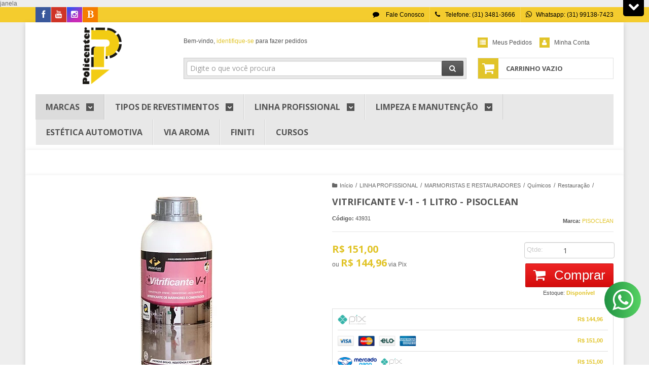

--- FILE ---
content_type: text/html; charset=utf-8
request_url: https://www.policenter.com.br/vitrificante-v-1-1-litro-pisoclean
body_size: 29492
content:

<!DOCTYPE html>
<html lang="pt-br">
  <head>
    <meta charset="utf-8">
    <meta content='width=device-width, initial-scale=1.0, maximum-scale=2.0' name='viewport' />
    <title>Vitrificante V-1 - 1 Litro - Pisoclean - Policenter - Produtos para marmoristas, polidores, limpeza diária e pós-obra</title>
    <meta http-equiv="X-UA-Compatible" content="IE=edge">
    <meta name="generator" content="Loja Integrada" />

    <link rel="dns-prefetch" href="https://cdn.awsli.com.br/">
    <link rel="preconnect" href="https://cdn.awsli.com.br/">
    <link rel="preconnect" href="https://fonts.googleapis.com">
    <link rel="preconnect" href="https://fonts.gstatic.com" crossorigin>

    
  
      <meta property="og:url" content="https://www.policenter.com.br/vitrificante-v-1-1-litro-pisoclean" />
      <meta property="og:type" content="website" />
      <meta property="og:site_name" content="Loja Policenter" />
      <meta property="og:locale" content="pt_BR" />
    
  <!-- Metadata para o facebook -->
  <meta property="og:type" content="website" />
  <meta property="og:title" content="Vitrificante V-1 - 1 Litro - Pisoclean" />
  <meta property="og:image" content="https://cdn.awsli.com.br/800x800/2504/2504807/produto/190882021/981440d987.jpg" />
  <meta name="twitter:card" content="product" />
  
  <meta name="twitter:domain" content="www.policenter.com.br" />
  <meta name="twitter:url" content="https://www.policenter.com.br/vitrificante-v-1-1-litro-pisoclean?utm_source=twitter&utm_medium=twitter&utm_campaign=twitter" />
  <meta name="twitter:title" content="Vitrificante V-1 - 1 Litro - Pisoclean" />
  <meta name="twitter:description" content="Pek Vitrificante V-1 é um produto que reage com as rochas através de ação termoquímica e confere maior resistência mecânica aos materiais (cerca de 200% a mais), aumentando e emparelhando seu brilho. Pode ser aplicado em pisos, mesas ou bancadas, em especial nas áreas que sofrem maior desgaste por meio de fricção. Seu poder de restauração é inigualável. Torna os revestimentos antiderrapantes. Aumenta de dois a três pontos na escala Mohs a classificação da resistência de um mármore; veja bem: é como o mármore virasse um granito. Promove o emparelhamento de brilho em revestimentos com problemas geológicos (travertinos) e uniformiza problemas de polimento em todos os outros tipos de pisos. Excelente para áreas de grande circulação sujeitas ao desgaste. O produto tem ótimo poder de restauração, deixando pisos desgastados com aspecto de novos. Pode ser aplicado até depois de um grão 200, demonstrando resultados extraordinários. Promove coeficiente de atrito 0.40 e torna o piso antiderrapante. Pek Vitrificante V-1 é o produto que torna possível a lapidação de pisos do tipo marcopiso. Somente este produto garante a durabilidade do tratamento. Reduz o custo de manutenção em áreas de grande circulação em 70% quando comparado aos tratamentos acrílicos convencionais. Atenção: É imprescindível ..." />
  <meta name="twitter:image" content="https://cdn.awsli.com.br/300x300/2504/2504807/produto/190882021/981440d987.jpg" />
  <meta name="twitter:label1" content="Código" />
  <meta name="twitter:data1" content="43931" />
  <meta name="twitter:label2" content="Disponibilidade" />
  <meta name="twitter:data2" content="Disponível" />


    
  
    <script>
      setTimeout(function() {
        if (typeof removePageLoading === 'function') {
          removePageLoading();
        };
      }, 7000);
    </script>
  



    

  

    <link rel="canonical" href="https://www.policenter.com.br/vitrificante-v-1-1-litro-pisoclean" />
  



  <meta name="description" content="Pek Vitrificante V-1 é um produto que reage com as rochas através de ação termoquímica e confere maior resistência mecânica aos materiais (cerca de 200% a mais), aumentando e emparelhando seu brilho. Pode ser aplicado em pisos, mesas ou bancadas, em especial nas áreas que sofrem maior desgaste por meio de fricção. Seu poder de restauração é inigualável. Torna os revestimentos antiderrapantes. Aumenta de dois a três pontos na escala Mohs a classificação da resistência de um mármore; veja bem: é como o mármore virasse um granito. Promove o emparelhamento de brilho em revestimentos com problemas geológicos (travertinos) e uniformiza problemas de polimento em todos os outros tipos de pisos. Excelente para áreas de grande circulação sujeitas ao desgaste. O produto tem ótimo poder de restauração, deixando pisos desgastados com aspecto de novos. Pode ser aplicado até depois de um grão 200, demonstrando resultados extraordinários. Promove coeficiente de atrito 0.40 e torna o piso antiderrapante. Pek Vitrificante V-1 é o produto que torna possível a lapidação de pisos do tipo marcopiso. Somente este produto garante a durabilidade do tratamento. Reduz o custo de manutenção em áreas de grande circulação em 70% quando comparado aos tratamentos acrílicos convencionais. Atenção: É imprescindível ..." />
  <meta property="og:description" content="Pek Vitrificante V-1 é um produto que reage com as rochas através de ação termoquímica e confere maior resistência mecânica aos materiais (cerca de 200% a mais), aumentando e emparelhando seu brilho. Pode ser aplicado em pisos, mesas ou bancadas, em especial nas áreas que sofrem maior desgaste por meio de fricção. Seu poder de restauração é inigualável. Torna os revestimentos antiderrapantes. Aumenta de dois a três pontos na escala Mohs a classificação da resistência de um mármore; veja bem: é como o mármore virasse um granito. Promove o emparelhamento de brilho em revestimentos com problemas geológicos (travertinos) e uniformiza problemas de polimento em todos os outros tipos de pisos. Excelente para áreas de grande circulação sujeitas ao desgaste. O produto tem ótimo poder de restauração, deixando pisos desgastados com aspecto de novos. Pode ser aplicado até depois de um grão 200, demonstrando resultados extraordinários. Promove coeficiente de atrito 0.40 e torna o piso antiderrapante. Pek Vitrificante V-1 é o produto que torna possível a lapidação de pisos do tipo marcopiso. Somente este produto garante a durabilidade do tratamento. Reduz o custo de manutenção em áreas de grande circulação em 70% quando comparado aos tratamentos acrílicos convencionais. Atenção: É imprescindível ..." />







  <meta name="robots" content="index, follow" />



    
      
        <link rel="shortcut icon" href="https://cdn.awsli.com.br/2504/2504807/favicon/59479c457e.png" />
      
      <link rel="icon" href="https://cdn.awsli.com.br/2504/2504807/favicon/59479c457e.png" sizes="192x192">
    
    
      <meta name="theme-color" content="#E1C429">
    

    
      <link rel="stylesheet" href="https://cdn.awsli.com.br/production/static/loja/estrutura/v1/css/all.min.css?v=b29f0c6" type="text/css">
    
    <!--[if lte IE 8]><link rel="stylesheet" href="https://cdn.awsli.com.br/production/static/loja/estrutura/v1/css/ie-fix.min.css" type="text/css"><![endif]-->
    <!--[if lte IE 9]><style type="text/css">.lateral-fulbanner { position: relative; }</style><![endif]-->

    

    
    
      <link href="https://fonts.googleapis.com/css2?family=Open%20Sans:wght@300;400;600;700&display=swap" rel="stylesheet">
    

    
      <link rel="stylesheet" href="https://cdn.awsli.com.br/production/static/loja/estrutura/v1/css/bootstrap-responsive.css?v=b29f0c6" type="text/css">
      <link rel="stylesheet" href="https://cdn.awsli.com.br/production/static/loja/estrutura/v1/css/style-responsive.css?v=b29f0c6">
    

    <link rel="stylesheet" href="/tema.css?v=20251231-213247">

    

    <script type="text/javascript">
      var LOJA_ID = 2504807;
      var MEDIA_URL = "https://cdn.awsli.com.br/";
      var API_URL_PUBLIC = 'https://api.awsli.com.br/';
      
        var CARRINHO_PRODS = [];
      
      var ENVIO_ESCOLHIDO = 0;
      var ENVIO_ESCOLHIDO_CODE = 0;
      var CONTRATO_INTERNACIONAL = false;
      var CONTRATO_BRAZIL = !CONTRATO_INTERNACIONAL;
      var IS_STORE_ASYNC = true;
      var IS_CLIENTE_ANONIMO = false;
    </script>

    

    <!-- Editor Visual -->
    

    <script>
      

      const isPreview = JSON.parse(sessionStorage.getItem('preview', true));
      if (isPreview) {
        const url = location.href
        location.search === '' && url + (location.search = '?preview=None')
      }
    </script>

    
      <script src="https://cdn.awsli.com.br/production/static/loja/estrutura/v1/js/all.min.js?v=b29f0c6"></script>
    
    <!-- HTML5 shim and Respond.js IE8 support of HTML5 elements and media queries -->
    <!--[if lt IE 9]>
      <script src="https://oss.maxcdn.com/html5shiv/3.7.2/html5shiv.min.js"></script>
      <script src="https://oss.maxcdn.com/respond/1.4.2/respond.min.js"></script>
    <![endif]-->

    <link rel="stylesheet" href="https://cdn.awsli.com.br/production/static/loja/estrutura/v1/css/slick.min.css" type="text/css">
    <script src="https://cdn.awsli.com.br/production/static/loja/estrutura/v1/js/slick.min.js?v=b29f0c6"></script>
    <link rel="stylesheet" href="https://cdn.awsli.com.br/production/static/css/jquery.fancybox.min.css" type="text/css" />
    <script src="https://cdn.awsli.com.br/production/static/js/jquery/jquery.fancybox.pack.min.js"></script>

    
    

  
  <link rel="stylesheet" href="https://cdn.awsli.com.br/production/static/loja/estrutura/v1/css/imagezoom.min.css" type="text/css">
  <script src="https://cdn.awsli.com.br/production/static/loja/estrutura/v1/js/jquery.imagezoom.min.js"></script>

  <script type="text/javascript">
    var PRODUTO_ID = '190882021';
    var URL_PRODUTO_FRETE_CALCULAR = 'https://www.policenter.com.br/carrinho/frete';
    var variacoes = undefined;
    var grades = undefined;
    var imagem_grande = "https://cdn.awsli.com.br/2500x2500/2504/2504807/produto/190882021/981440d987.jpg";
    var produto_grades_imagens = {};
    var produto_preco_sob_consulta = false;
    var produto_preco = 151.00;
  </script>
  <script type="text/javascript" src="https://cdn.awsli.com.br/production/static/loja/estrutura/v1/js/produto.min.js?v=b29f0c6"></script>
  <script type="text/javascript" src="https://cdn.awsli.com.br/production/static/loja/estrutura/v1/js/eventos-pixel-produto.min.js?v=b29f0c6"></script>


    
      
        
      
        
      
        <!-- Global site tag (gtag.js) - Google Analytics -->
<script async src="https://www.googletagmanager.com/gtag/js?l=LIgtagDataLayer&id=G-L0B4X0BNPN"></script>
<script>
  window.LIgtagDataLayer = window.LIgtagDataLayer || [];
  function LIgtag(){LIgtagDataLayer.push(arguments);}
  LIgtag('js', new Date());

  LIgtag('set', {
    'currency': 'BRL',
    'country': 'BR'
  });
  LIgtag('config', 'G-L0B4X0BNPN');
  LIgtag('config', 'AW-11227954364');

  if(window.performance) {
    var timeSincePageLoad = Math.round(performance.now());
    LIgtag('event', 'timing_complete', {
      'name': 'load',
      'time': timeSincePageLoad
    });
  }

  $(document).on('li_view_home', function(_, eventID) {
    LIgtag('event', 'view_home');
  });

  $(document).on('li_select_product', function(_, eventID, data) {
    LIgtag('event', 'select_item', data);
  });

  $(document).on('li_start_contact', function(_, eventID, value) {
    LIgtag('event', 'start_contact', {
      value
    });
  });

  $(document).on('li_view_catalog', function(_, eventID) {
    LIgtag('event', 'view_catalog');
  });

  $(document).on('li_search', function(_, eventID, search_term) {
    LIgtag('event', 'search', {
      search_term
    });
  });

  $(document).on('li_filter_products', function(_, eventID, data) {
    LIgtag('event', 'filter_products', data);
  });

  $(document).on('li_sort_products', function(_, eventID, value) {
    LIgtag('event', 'sort_products', {
      value
    });
  });

  $(document).on('li_view_product', function(_, eventID, item) {
    LIgtag('event', 'view_item', {
      items: [item]
    });
  });

  $(document).on('li_select_variation', function(_, eventID, data) {
    LIgtag('event', 'select_variation', data);
  });

  $(document).on('li_calculate_shipping', function(_, eventID, data) {
    LIgtag('event', 'calculate_shipping', {
      zipcode: data.zipcode
    });
  });

  $(document).on('li_view_cart', function(_, eventID, data) {
    LIgtag('event', 'view_cart', data);
  });

  $(document).on('li_add_to_cart', function(_, eventID, data) {
    LIgtag('event', 'add_to_cart', {
      items: data.items
    });
  });

  $(document).on('li_apply_coupon', function(_, eventID, value) {
    LIgtag('event', 'apply_coupon', {
      value
    });
  });

  $(document).on('li_change_quantity', function(_, eventID, item) {
    LIgtag('event', 'change_quantity', {
      items: [item]
    });
  });

  $(document).on('li_remove_from_cart', function(_, eventID, item) {
    LIgtag('event', 'remove_from_cart', {
      items: [item]
    });
  });

  $(document).on('li_return_home', function(_, eventID) {
    LIgtag('event', 'return_home');
  });

  $(document).on('li_view_checkout', function(_, eventID, data) {
    LIgtag('event', 'begin_checkout', data);
  });

  $(document).on('li_login', function(_, eventID) {
    LIgtag('event', 'login');
  });

  $(document).on('li_change_address', function(_, eventID, value) {
    LIgtag('event', 'change_address', {
      value
    });
  });

  $(document).on('li_change_shipping', function(_, eventID, data) {
    LIgtag('event', 'add_shipping_info', data);
  });

  $(document).on('li_change_payment', function(_, eventID, data) {
    LIgtag('event', 'add_payment_info', data);
  });

  $(document).on('li_start_purchase', function(_, eventID) {
    LIgtag('event', 'start_purchase');
  });

  $(document).on('li_checkout_error', function(_, eventID, value) {
    LIgtag('event', 'checkout_error', {
      value
    });
  });

  $(document).on('li_purchase', function(_, eventID, data) {
    LIgtag('event', 'purchase', data);

    
      LIgtag('event', 'conversion', {
        send_to: 'AW-11227954364/32OxCJLnkc4YELz58-kp',
        value: data.value,
        currency: data.currency,
        transaction_id: data.transaction_id
      });
    
  });
</script>
      
        
      
    

    
<script>
  var url = '/_events/api/setEvent';

  var sendMetrics = function(event, user = {}) {
    var unique_identifier = uuidv4();

    try {
      var data = {
        request: {
          id: unique_identifier,
          environment: 'production'
        },
        store: {
          id: 2504807,
          name: 'Loja Policenter',
          test_account: false,
          has_meta_app: window.has_meta_app ?? false,
          li_search: true
        },
        device: {
          is_mobile: /Mobi/.test(window.navigator.userAgent),
          user_agent: window.navigator.userAgent,
          ip: '###device_ip###'
        },
        page: {
          host: window.location.hostname,
          path: window.location.pathname,
          search: window.location.search,
          type: 'product',
          title: document.title,
          referrer: document.referrer
        },
        timestamp: '###server_timestamp###',
        user_timestamp: new Date().toISOString(),
        event,
        origin: 'store'
      };

      if (window.performance) {
        var [timing] = window.performance.getEntriesByType('navigation');

        data['time'] = {
          server_response: Math.round(timing.responseStart - timing.requestStart)
        };
      }

      var _user = {},
          user_email_cookie = $.cookie('user_email'),
          user_data_cookie = $.cookie('LI-UserData');

      if (user_email_cookie) {
        var user_email = decodeURIComponent(user_email_cookie);

        _user['email'] = user_email;
      }

      if (user_data_cookie) {
        var user_data = JSON.parse(user_data_cookie);

        _user['logged'] = user_data.logged;
        _user['id'] = user_data.id ?? undefined;
      }

      $.each(user, function(key, value) {
        _user[key] = value;
      });

      if (!$.isEmptyObject(_user)) {
        data['user'] = _user;
      }

      try {
        var session_identifier = $.cookie('li_session_identifier');

        if (!session_identifier) {
          session_identifier = uuidv4();
        };

        var expiration_date = new Date();

        expiration_date.setTime(expiration_date.getTime() + (30 * 60 * 1000)); // 30 minutos

        $.cookie('li_session_identifier', session_identifier, {
          expires: expiration_date,
          path: '/'
        });

        data['session'] = {
          id: session_identifier
        };
      } catch (err) { }

      try {
        var user_session_identifier = $.cookie('li_user_session_identifier');

        if (!user_session_identifier) {
          user_session_identifier = uuidv4();

          $.cookie('li_user_session_identifier', user_session_identifier, {
            path: '/'
          });
        };

        data['user_session'] = {
          id: user_session_identifier
        };
      } catch (err) { }

      var _cookies = {},
          fbc = $.cookie('_fbc'),
          fbp = $.cookie('_fbp');

      if (fbc) {
        _cookies['fbc'] = fbc;
      }

      if (fbp) {
        _cookies['fbp'] = fbp;
      }

      if (!$.isEmptyObject(_cookies)) {
        data['session']['cookies'] = _cookies;
      }

      try {
        var ab_test_cookie = $.cookie('li_ab_test_running');

        if (ab_test_cookie) {
          var ab_test = JSON.parse(atob(ab_test_cookie));

          if (ab_test.length) {
            data['store']['ab_test'] = ab_test;
          }
        }
      } catch (err) { }

      var _utm = {};

      $.each(sessionStorage, function(key, value) {
        if (key.startsWith('utm_')) {
          var name = key.split('_')[1];

          _utm[name] = value;
        }
      });

      if (!$.isEmptyObject(_utm)) {
        data['session']['utm'] = _utm;
      }

      var controller = new AbortController();

      setTimeout(function() {
        controller.abort();
      }, 5000);

      fetch(url, {
        keepalive: true,
        method: 'POST',
        headers: {
          'Content-Type': 'application/json'
        },
        body: JSON.stringify({ data }),
        signal: controller.signal
      });
    } catch (err) { }

    return unique_identifier;
  }
</script>

    
<script>
  (function() {
    var initABTestHandler = function() {
      try {
        if ($.cookie('li_ab_test_running')) {
          return
        };
        var running_tests = [];

        
        
        
        

        var running_tests_to_cookie = JSON.stringify(running_tests);
        running_tests_to_cookie = btoa(running_tests_to_cookie);
        $.cookie('li_ab_test_running', running_tests_to_cookie, {
          path: '/'
        });

        
        if (running_tests.length > 0) {
          setTimeout(function() {
            $.ajax({
              url: "/conta/status"
            });
          }, 500);
        };

      } catch (err) { }
    }
    setTimeout(initABTestHandler, 500);
  }());
</script>

    
<script>
  $(function() {
    // Clicar em um produto
    $('.listagem-item').click(function() {
      var row, column;

      var $list = $(this).closest('[data-produtos-linha]'),
          index = $(this).closest('li').index();

      if($list.find('.listagem-linha').length === 1) {
        var productsPerRow = $list.data('produtos-linha');

        row = Math.floor(index / productsPerRow) + 1;
        column = (index % productsPerRow) + 1;
      } else {
        row = $(this).closest('.listagem-linha').index() + 1;
        column = index + 1;
      }

      var body = {
        item_id: $(this).attr('data-id'),
        item_sku: $(this).find('.produto-sku').text(),
        item_name: $(this).find('.nome-produto').text().trim(),
        item_row: row,
        item_column: column
      };

      var eventID = sendMetrics({
        type: 'event',
        name: 'select_product',
        data: body
      });

      $(document).trigger('li_select_product', [eventID, body]);
    });

    // Clicar no "Fale Conosco"
    $('#modalContato').on('show', function() {
      var value = 'Fale Conosco';

      var eventID = sendMetrics({
        type: 'event',
        name: 'start_contact',
        data: { text: value }
      });

      $(document).trigger('li_start_contact', [eventID, value]);
    });

    // Clicar no WhatsApp
    $('.li-whatsapp a').click(function() {
      var value = 'WhatsApp';

      var eventID = sendMetrics({
        type: 'event',
        name: 'start_contact',
        data: { text: value }
      });

      $(document).trigger('li_start_contact', [eventID, value]);
    });

    
      // Visualizar o produto
      var body = {
        item_id: '190882021',
        item_sku: '43931',
        item_name: 'Vitrificante V-1 - 1 Litro - Pisoclean',
        item_category: 'Restauração',
        item_type: 'product',
        
          full_price: 151.00,
          promotional_price: null,
          price: 151.00,
        
        quantity: 1
      };

      var params = new URLSearchParams(window.location.search),
          recommendation_shelf = null,
          recommendation = {};

      if (
        params.has('recomendacao_id') &&
        params.has('email_ref') &&
        params.has('produtos_recomendados')
      ) {
        recommendation['email'] = {
          id: params.get('recomendacao_id'),
          email_id: params.get('email_ref'),
          products: $.map(params.get('produtos_recomendados').split(','), function(value) {
            return parseInt(value)
          })
        };
      }

      if (recommendation_shelf) {
        recommendation['shelf'] = recommendation_shelf;
      }

      if (!$.isEmptyObject(recommendation)) {
        body['recommendation'] = recommendation;
      }

      var eventID = sendMetrics({
        type: 'pageview',
        name: 'view_product',
        data: body
      });

      $(document).trigger('li_view_product', [eventID, body]);

      // Calcular frete
      $('#formCalcularCep').submit(function() {
        $(document).ajaxSuccess(function(event, xhr, settings) {
          try {
            var url = new URL(settings.url);

            if(url.pathname !== '/carrinho/frete') return;

            var data = xhr.responseJSON;

            if(data.error) return;

            var params = url.searchParams;

            var body = {
              zipcode: params.get('cep'),
              deliveries: $.map(data, function(delivery) {
                if(delivery.msgErro) return;

                return {
                  id: delivery.id,
                  name: delivery.name,
                  price: delivery.price,
                  delivery_time: delivery.deliveryTime
                };
              })
            };

            var eventID = sendMetrics({
              type: 'event',
              name: 'calculate_shipping',
              data: body
            });

            $(document).trigger('li_calculate_shipping', [eventID, body]);

            $(document).off('ajaxSuccess');
          } catch(error) {}
        });
      });

      // Visualizar compre junto
      $(document).on('buy_together_ready', function() {
        var $buyTogether = $('.compre-junto');

        var observer = new IntersectionObserver(function(entries) {
          entries.forEach(function(entry) {
            if(entry.isIntersecting) {
              var body = {
                title: $buyTogether.find('.compre-junto__titulo').text(),
                id: $buyTogether.data('id'),
                items: $buyTogether.find('.compre-junto__produto').map(function() {
                  var $product = $(this);

                  return {
                    item_id: $product.attr('data-id'),
                    item_sku: $product.attr('data-code'),
                    item_name: $product.find('.compre-junto__nome').text(),
                    full_price: $product.find('.compre-junto__preco--regular').data('price') || null,
                    promotional_price: $product.find('.compre-junto__preco--promocional').data('price') || null
                  };
                }).get()
              };

              var eventID = sendMetrics({
                type: 'event',
                name: 'view_buy_together',
                data: body
              });

              $(document).trigger('li_view_buy_together', [eventID, body]);

              observer.disconnect();
            }
          });
        }, { threshold: 1.0 });

        observer.observe($buyTogether.get(0));

        $('.compre-junto__atributo--grade').click(function(event) {
          if(!event.originalEvent) return;

          var body = {
            grid_name: $(this).closest('.compre-junto__atributos').data('grid'),
            variation_name: $(this).data('variation')
          };

          var eventID = sendMetrics({
            type: 'event',
            name: 'select_buy_together_variation',
            data: body
          });

          $(document).trigger('li_select_buy_together_variation', [eventID, body]);
        });

        $('.compre-junto__atributo--lista').change(function(event) {
          if(!event.originalEvent) return;

          var $selectedOption = $(this).find('option:selected');

          if(!$selectedOption.is('[value]')) return;

          var body = {
            grid_name: $(this).closest('.compre-junto__atributos').data('grid'),
            variation_name: $selectedOption.text()
          };

          var eventID = sendMetrics({
            type: 'event',
            name: 'select_buy_together_variation',
            data: body
          });

          $(document).trigger('li_select_buy_together_variation', [eventID, body]);
        });
      });

      // Selecionar uma variação
      $('.atributo-item').click(function(event) {
        if(!event.originalEvent) return;

        var body = {
          grid_name: $(this).data('grade-nome'),
          variation_name: $(this).data('variacao-nome')
        };

        var eventID = sendMetrics({
          type: 'event',
          name: 'select_variation',
          data: body
        });

        $(document).trigger('li_select_variation', [eventID, body]);
      });
    
  });
</script>


    
	<!-- lojaintegrada-google-shopping -->
  
      <meta name="google-site-verification" content="hHK5MigWWYvhuUQ0HEN7LACt6SY8DeyKMdMmw7KZXes" />
  

	<!-- HTML SITE -->
  
      <meta name="google-site-verification" content="FmJVYH1sXKI5aRm0MFlYy7GKCduKbHwbNFU_FHK4WqQ" />
  

	<!-- Gerenciador Tag -->
  
    <script type="text/javascript" charset="utf-8">
      <!-- Google tag (gtag.js) --> <script async src="https://www.googletagmanager.com/gtag/js?id=G-L0B4X0BNPN"></script> janela <script>. dataLayer = window.dataLayer || []; function gtag(){dataLayer.push(argumentos);} gtag('js', new Date()); gtag('config', 'G-L0B4X0BNPN'); </script>
    </script>
  

	<!-- Conversão geral 05/10 -->
  
      <!-- Google Tag Manager -->
<script>(function(w,d,s,l,i){w[l]=w[l]||[];w[l].push({'gtm.start':
new Date().getTime(),event:'gtm.js'});var f=d.getElementsByTagName(s)[0],
j=d.createElement(s),dl=l!='dataLayer'?'&l='+l:'';j.async=true;j.src=
'https://www.googletagmanager.com/gtm.js?id='+i+dl;f.parentNode.insertBefore(j,f);
})(window,document,'script','dataLayer','GTM-N4SDLKCC');</script>
<!-- End Google Tag Manager -->
  

	<!-- Google ADS Geral 8/24 -->
  
      <!-- Google Tag Manager -->
<script>(function(w,d,s,l,i){w[l]=w[l]||[];w[l].push({'gtm.start':
new Date().getTime(),event:'gtm.js'});var f=d.getElementsByTagName(s)[0],
j=d.createElement(s),dl=l!='dataLayer'?'&l='+l:'';j.async=true;j.src=
'https://www.googletagmanager.com/gtm.js?id='+i+dl;f.parentNode.insertBefore(j,f);
})(window,document,'script','dataLayer','GTM-T6V4RBJX');</script>
<!-- End Google Tag Manager -->
  


    
      
    

    

    
      
        <script defer async src="https://analytics.tiktok.com/i18n/pixel/sdk.js?sdkid=CLJKKVJC77UCNJTDTTMG"></script>
      

      
        <script type="text/javascript">
          !function (w, d, t) {
            w.TiktokAnalyticsObject=t;
            var ttq=w[t]=w[t]||[];
            ttq.methods=["page","track","identify","instances","debug","on","off","once","ready","alias","group","enableCookie","disableCookie"];
            ttq.setAndDefer=function(t,e){
              t[e]=function(){
                t.push([e].concat(Array.prototype.slice.call(arguments,0)))
              }
            }
            for(var i=0;i<ttq.methods.length;i++)
              ttq.setAndDefer(ttq,ttq.methods[i]);
          }(window, document, 'ttq');

          window.LI_TIKTOK_PIXEL_ENABLED = true;
        </script>
      

      
    

    
  <link rel="manifest" href="/manifest.json" />




  </head>
  <body class="pagina-produto produto-190882021   ">
    <div id="fb-root"></div>
    
  
    <div id="full-page-loading">
      <div class="conteiner" style="height: 100%;">
        <div class="loading-placeholder-content">
          <div class="loading-placeholder-effect loading-placeholder-header"></div>
          <div class="loading-placeholder-effect loading-placeholder-body"></div>
        </div>
      </div>
      <script>
        var is_full_page_loading = true;
        function removePageLoading() {
          if (is_full_page_loading) {
            try {
              $('#full-page-loading').remove();
            } catch(e) {}
            try {
              var div_loading = document.getElementById('full-page-loading');
              if (div_loading) {
                div_loading.remove();
              };
            } catch(e) {}
            is_full_page_loading = false;
          };
        };
        $(function() {
          setTimeout(function() {
            removePageLoading();
          }, 1);
        });
      </script>
      <style>
        #full-page-loading { position: fixed; z-index: 9999999; margin: auto; top: 0; left: 0; bottom: 0; right: 0; }
        #full-page-loading:before { content: ''; display: block; position: fixed; top: 0; left: 0; width: 100%; height: 100%; background: rgba(255, 255, 255, .98); background: radial-gradient(rgba(255, 255, 255, .99), rgba(255, 255, 255, .98)); }
        .loading-placeholder-content { height: 100%; display: flex; flex-direction: column; position: relative; z-index: 1; }
        .loading-placeholder-effect { background-color: #F9F9F9; border-radius: 5px; width: 100%; animation: pulse-loading 1.5s cubic-bezier(0.4, 0, 0.6, 1) infinite; }
        .loading-placeholder-content .loading-placeholder-body { flex-grow: 1; margin-bottom: 30px; }
        .loading-placeholder-content .loading-placeholder-header { height: 20%; min-height: 100px; max-height: 200px; margin: 30px 0; }
        @keyframes pulse-loading{50%{opacity:.3}}
      </style>
    </div>
  



    
      
        

<div id="barraNewsletter" class="hidden-phone">
  <div class="conteiner hide">
    <div class="row-fluid">
      
<div class="span">
  <div class="componente newsletter borda-principal">
    <div class="interno">
      <span class="titulo cor-secundaria">
        <i class="icon-envelope-alt"></i>Newsletter Policenter
      </span>
      <div class="interno-conteudo">
        <p class="texto-newsletter newsletter-cadastro">Receba nossas ofertas por e-mail</p>
        <div class="newsletter-cadastro input-conteiner">
          <input type="text" name="email" placeholder="Digite seu email" />
          <button class="botao botao-input fundo-principal icon-chevron-right newsletter-assinar" data-action="https://www.policenter.com.br/newsletter/assinar/" aria-label="Assinar"></button>
        </div>
        <div class="newsletter-confirmacao hide">
          <i class="icon-ok icon-3x"></i>
          <span>Obrigado por se inscrever! Aguarde novidades da nossa loja em breve.</span>
        </div>
      </div>
    </div>
  </div>
</div>

    </div>
  </div>
  <a href="javascript:;" class="show-hide"><i class="icon-chevron-down"></i></a>
</div>
<script type="text/javascript">
  var barraSuperiorHeight = 50;
  $(function() {
    if(!$.cookie('showBarraNews')) {
      toggleNewsBarra();
    }
    $('#barraNewsletter .show-hide').click(function() {
      toggleNewsBarra();
    });
  });
  function toggleNewsBarra() {
    if($('#barraNewsletter .conteiner').is(':visible')) {
      $('#barraNewsletter .conteiner').slideUp();
      $('#barraNewsletter .show-hide i').removeClass('icon-chevron-up').addClass('icon-chevron-down');
      $.cookie('showBarraNews', 'hide', { path: '/' });
      $('.barra-inicial, #barraTopo').animate({
        marginTop: 0
      }, 400);
      $('#barraNewsletter .show-hide').animate({
        paddingTop: 0,
        paddingBottom: 5
      }, 400);
    } else {
      $('.barra-inicial, #barraTopo').animate({
        marginTop: barraSuperiorHeight
      }, 400);
      $('#barraNewsletter .conteiner').slideDown(function() {
        barraSuperiorHeight = $('#barraNewsletter').height();
        $('.barra-inicial, #barraTopo').animate({
          marginTop: barraSuperiorHeight
        }, 400);
      });
      $('#barraNewsletter .show-hide i').removeClass('icon-chevron-down').addClass('icon-chevron-up');
      $.removeCookie('showBarraNews', { path: '/' });
      $('#barraNewsletter .show-hide').animate({
        paddingTop: 6,
        paddingBottom: 10
      }, 400);
    }
  }
</script>




<div class="barra-inicial fundo-secundario">
  <div class="conteiner">
    <div class="row-fluid">
      <div class="lista-redes span3 hidden-phone">
        
          <ul>
            
              <li>
                <a href="https://facebook.com/policenterbh" target="_blank" aria-label="Siga nos no Facebook"><i class="icon-facebook"></i></a>
              </li>
            
            
            
            
              <li>
                <a href="https://youtube.com.br/policenter" target="_blank" aria-label="Siga nos no Youtube"><i class="icon-youtube"></i></a>
              </li>
            
            
              <li>
                <a href="https://instagram.com/policenterbh" target="_blank" aria-label="Siga nos no Instagram"><i class="icon-instagram"></i></a>
              </li>
            
            
            
              <li>
                <a href="https://policenter.wordpress.com/" target="_blank" rel="noopener" aria-label="Acesse nosso Blog"><i class="icon-bold"></i></a>
              </li>
            
          </ul>
        
      </div>
      <div class="canais-contato span9">
        <ul>
          <li class="hidden-phone">
            <a href="#modalContato" data-toggle="modal" data-target="#modalContato">
              <i class="icon-comment"></i>
              Fale Conosco
            </a>
          </li>
          
            <li>
              <span>
                <i class="icon-phone"></i>Telefone: (31) 3481-3666
              </span>
            </li>
          
          
            <li class="tel-whatsapp">
              <span>
                <i class="fa fa-whatsapp"></i>Whatsapp: (31) 99138-7423
              </span>
            </li>
          
          
        </ul>
      </div>
    </div>
  </div>
</div>

      
    

    <div class="conteiner-principal">
      
        
          
<div id="cabecalho">

  <div class="atalhos-mobile visible-phone fundo-secundario borda-principal">
    <ul>

      <li><a href="https://www.policenter.com.br/" class="icon-home"> </a></li>
      
      <li class="fundo-principal"><a href="https://www.policenter.com.br/carrinho/index" class="icon-shopping-cart"> </a></li>
      
      
        <li class="menu-user-logged" style="display: none;"><a href="https://www.policenter.com.br/conta/logout" class="icon-signout menu-user-logout"> </a></li>
      
      
      <li><a href="https://www.policenter.com.br/conta/index" class="icon-user"> </a></li>
      
      <li class="vazia"><span>&nbsp;</span></li>

    </ul>
  </div>

  <div class="conteiner">
    <div class="row-fluid">
      <div class="span3">
        <h2 class="logo cor-secundaria">
          <a href="https://www.policenter.com.br/" title="Loja Policenter">
            
            <img src="https://cdn.awsli.com.br/400x300/2504/2504807/logo/d19ee37545.png" alt="Loja Policenter" />
            
          </a>
        </h2>


      </div>

      <div class="conteudo-topo span9">
        <div class="superior row-fluid hidden-phone">
          <div class="span8">
            
              
                <div class="btn-group menu-user-logged" style="display: none;">
                  <a href="https://www.policenter.com.br/conta/index" class="botao secundario pequeno dropdown-toggle" data-toggle="dropdown">
                    Olá, <span class="menu-user-name"></span>
                    <span class="icon-chevron-down"></span>
                  </a>
                  <ul class="dropdown-menu">
                    <li>
                      <a href="https://www.policenter.com.br/conta/index" title="Minha conta">Minha conta</a>
                    </li>
                    
                      <li>
                        <a href="https://www.policenter.com.br/conta/pedido/listar" title="Minha conta">Meus pedidos</a>
                      </li>
                    
                    <li>
                      <a href="https://www.policenter.com.br/conta/favorito/listar" title="Meus favoritos">Meus favoritos</a>
                    </li>
                    <li>
                      <a href="https://www.policenter.com.br/conta/logout" title="Sair" class="menu-user-logout">Sair</a>
                    </li>
                  </ul>
                </div>
              
              
                <a href="https://www.policenter.com.br/conta/login" class="bem-vindo cor-secundaria menu-user-welcome">
                  Bem-vindo, <span class="cor-principal">identifique-se</span> para fazer pedidos
                </a>
              
            
          </div>
          <div class="span4">
            <ul class="acoes-conta borda-alpha">
              
                <li>
                  <i class="icon-list fundo-principal"></i>
                  <a href="https://www.policenter.com.br/conta/pedido/listar" class="cor-secundaria">Meus Pedidos</a>
                </li>
              
              
                <li>
                  <i class="icon-user fundo-principal"></i>
                  <a href="https://www.policenter.com.br/conta/index" class="cor-secundaria">Minha Conta</a>
                </li>
              
            </ul>
          </div>
        </div>

        <div class="inferior row-fluid ">
          <div class="span8 busca-mobile">
            <a href="javascript:;" class="atalho-menu visible-phone icon-th botao principal"> </a>

            <div class="busca borda-alpha">
              <form id="form-buscar" action="/buscar" method="get">
                <input id="auto-complete" type="text" name="q" placeholder="Digite o que você procura" value="" autocomplete="off" maxlength="255" />
                <button class="botao botao-busca icon-search fundo-secundario" aria-label="Buscar"></button>
              </form>
            </div>

          </div>

          
            <div class="span4 hidden-phone">
              

  <div class="carrinho vazio">
    
      <a href="https://www.policenter.com.br/carrinho/index">
        <i class="icon-shopping-cart fundo-principal"></i>
        <strong class="qtd-carrinho titulo cor-secundaria" style="display: none;">0</strong>
        <span style="display: none;">
          
            <b class="titulo cor-secundaria"><span>Meu Carrinho</span></b>
          
          <span class="cor-secundaria">Produtos adicionados</span>
        </span>
        
          <span class="titulo cor-secundaria vazio-text">Carrinho vazio</span>
        
      </a>
    
    <div class="carrinho-interno-ajax"></div>
  </div>
  
<div class="minicart-placeholder" style="display: none;">
  <div class="carrinho-interno borda-principal">
    <ul>
      <li class="minicart-item-modelo">
        
          <div class="preco-produto com-promocao destaque-parcela ">
            <div>
              <s class="preco-venda">
                R$ --PRODUTO_PRECO_DE--
              </s>
              <strong class="preco-promocional cor-principal">
                R$ --PRODUTO_PRECO_POR--
              </strong>
            </div>
          </div>
        
        <a data-href="--PRODUTO_URL--" class="imagem-produto">
          <img data-src="https://cdn.awsli.com.br/64x64/--PRODUTO_IMAGEM--" alt="--PRODUTO_NOME--" />
        </a>
        <a data-href="--PRODUTO_URL--" class="nome-produto cor-secundaria">
          --PRODUTO_NOME--
        </a>
        <div class="produto-sku hide">--PRODUTO_SKU--</div>
      </li>
    </ul>
    <div class="carrinho-rodape">
      <span class="carrinho-info">
        
          <i>--CARRINHO_QUANTIDADE-- produto no carrinho</i>
        
        
          
            <span class="carrino-total">
              Total: <strong class="titulo cor-principal">R$ --CARRINHO_TOTAL_ITENS--</strong>
            </span>
          
        
      </span>
      <a href="https://www.policenter.com.br/carrinho/index" class="botao principal">
        
          <i class="icon-shopping-cart"></i>Ir para o carrinho
        
      </a>
    </div>
  </div>
</div>



            </div>
          
        </div>

      </div>
    </div>
    


  
    
      
<div class="menu superior">
  <ul class="nivel-um">
    


    

  
    <li class="categoria-marcas com-filho borda-principal">
      <a href="javascript:;" title="Marcas">
        <strong class="titulo cor-secundaria">Marcas</strong>
        <i class="icon-chevron-down fundo-secundario"></i>
      </a>
      <ul class="nivel-dois borda-alpha colunas-5">
        
          <li class="categoria-marca-3-m">
            <a href="/marca/3-m.html" title="3 M">
              3 M <span class="count">(15)</span>
            </a>
          </li>
        
          <li class="categoria-marca-bellinzoni">
            <a href="/marca/bellinzoni.html" title="BELLINZONI">
              BELLINZONI <span class="count">(119)</span>
            </a>
          </li>
        
          <li class="categoria-marca-bralimpia">
            <a href="/marca/bralimpia.html" title="BRALIMPIA">
              BRALIMPIA <span class="count">(38)</span>
            </a>
          </li>
        
          <li class="categoria-marca-bril">
            <a href="/marca/bril.html" title="BRIL">
              BRIL <span class="count">(1)</span>
            </a>
          </li>
        
          <li class="categoria-marca-campar">
            <a href="/marca/campar.html" title="CAMPAR">
              CAMPAR <span class="count">(3)</span>
            </a>
          </li>
        
          <li class="categoria-marca-ceramfix">
            <a href="/marca/ceramfix.html" title="CERAMFIX">
              CERAMFIX <span class="count">(2)</span>
            </a>
          </li>
        
          <li class="categoria-marca-certec">
            <a href="/marca/certec.html" title="CERTEC">
              CERTEC <span class="count">(4)</span>
            </a>
          </li>
        
          <li class="categoria-marca-cleaner">
            <a href="/marca/cleaner.html" title="CLEANER">
              CLEANER <span class="count">(6)</span>
            </a>
          </li>
        
          <li class="categoria-marca-condor">
            <a href="/marca/condor.html" title="CONDOR">
              CONDOR <span class="count">(8)</span>
            </a>
          </li>
        
          <li class="categoria-marca-corsim">
            <a href="/marca/corsim.html" title="CORSIM">
              CORSIM <span class="count">(2)</span>
            </a>
          </li>
        
          <li class="categoria-marca-dacapo">
            <a href="/marca/dacapo.html" title="DACAPO">
              DACAPO <span class="count">(7)</span>
            </a>
          </li>
        
          <li class="categoria-marca-dewalt">
            <a href="/marca/dewalt.html" title="DEWALT">
              DEWALT <span class="count">(1)</span>
            </a>
          </li>
        
          <li class="categoria-marca-diamax">
            <a href="/marca/diamax.html" title="DIAMAX">
              DIAMAX <span class="count">(34)</span>
            </a>
          </li>
        
          <li class="categoria-marca-diamult">
            <a href="/marca/diamult.html" title="DIAMULT">
              DIAMULT <span class="count">(6)</span>
            </a>
          </li>
        
          <li class="categoria-marca-einhell">
            <a href="/marca/einhell.html" title="EINHELL">
              EINHELL <span class="count">(2)</span>
            </a>
          </li>
        
          <li class="categoria-marca-esab">
            <a href="/marca/esab.html" title="ESAB">
              ESAB <span class="count">(4)</span>
            </a>
          </li>
        
          <li class="categoria-marca-finiti">
            <a href="/marca/finiti.html" title="FINITI">
              FINITI <span class="count">(38)</span>
            </a>
          </li>
        
          <li class="categoria-marca-forcety">
            <a href="/marca/forcety.html" title="FORCETY">
              FORCETY <span class="count">(3)</span>
            </a>
          </li>
        
          <li class="categoria-marca-g-wendt-w2brasil">
            <a href="/marca/g-wendt-w2brasil.html" title="G-WENDT (W2BRASIL)">
              G-WENDT (W2BRASIL) <span class="count">(14)</span>
            </a>
          </li>
        
          <li class="categoria-marca-gison">
            <a href="/marca/rexfort.html" title="GISON">
              GISON <span class="count">(1)</span>
            </a>
          </li>
        
          <li class="categoria-marca-guarany">
            <a href="/marca/guarany.html" title="GUARANY">
              GUARANY <span class="count">(2)</span>
            </a>
          </li>
        
          <li class="categoria-marca-hidrorepel">
            <a href="/marca/hidrorepel.html" title="HIDROREPEL">
              HIDROREPEL <span class="count">(11)</span>
            </a>
          </li>
        
          <li class="categoria-marca-higi-tools">
            <a href="/marca/higi-tools.html" title="HIGI TOOLS">
              HIGI TOOLS <span class="count">(12)</span>
            </a>
          </li>
        
          <li class="categoria-marca-hultafors">
            <a href="/marca/hultafors.html" title="HULTAFORS">
              HULTAFORS <span class="count">(1)</span>
            </a>
          </li>
        
          <li class="categoria-marca-ibix">
            <a href="/marca/ibix.html" title="IBIX">
              IBIX <span class="count">(1)</span>
            </a>
          </li>
        
          <li class="categoria-marca-imbat">
            <a href="/marca/imbat.html" title="IMBAT">
              IMBAT <span class="count">(2)</span>
            </a>
          </li>
        
          <li class="categoria-marca-makita">
            <a href="/marca/makita.html" title="MAKITA">
              MAKITA <span class="count">(12)</span>
            </a>
          </li>
        
          <li class="categoria-marca-maxi-rubber">
            <a href="/marca/maxi-rubber.html" title="MAXI RUBBER">
              MAXI RUBBER <span class="count">(1)</span>
            </a>
          </li>
        
          <li class="categoria-marca-maxtool">
            <a href="/marca/maxtool.html" title="MAXTOOL">
              MAXTOOL <span class="count">(1)</span>
            </a>
          </li>
        
          <li class="categoria-marca-mirac">
            <a href="/marca/mirac.html" title="MIRAC">
              MIRAC <span class="count">(2)</span>
            </a>
          </li>
        
          <li class="categoria-marca-moerman">
            <a href="/marca/moerman.html" title="MOERMAN">
              MOERMAN <span class="count">(44)</span>
            </a>
          </li>
        
          <li class="categoria-marca-mtx">
            <a href="/marca/sait.html" title="MTX">
              MTX <span class="count">(7)</span>
            </a>
          </li>
        
          <li class="categoria-marca-mucambo">
            <a href="/marca/mucambo.html" title="MUCAMBO">
              MUCAMBO <span class="count">(3)</span>
            </a>
          </li>
        
          <li class="categoria-marca-norton">
            <a href="/marca/norton.html" title="NORTON">
              NORTON <span class="count">(9)</span>
            </a>
          </li>
        
          <li class="categoria-marca-nuova">
            <a href="/marca/nuova.html" title="NUOVA">
              NUOVA <span class="count">(1)</span>
            </a>
          </li>
        
          <li class="categoria-marca-peregrino">
            <a href="/marca/peregrino.html" title="PEREGRINO">
              PEREGRINO <span class="count">(11)</span>
            </a>
          </li>
        
          <li class="categoria-marca-pisoclean">
            <a href="/marca/pisoclean.html" title="PISOCLEAN">
              PISOCLEAN <span class="count">(40)</span>
            </a>
          </li>
        
          <li class="categoria-marca-policenter">
            <a href="/marca/policenter.html" title="POLICENTER">
              POLICENTER <span class="count">(9)</span>
            </a>
          </li>
        
          <li class="categoria-marca-profix">
            <a href="/marca/profix.html" title="PROFIX">
              PROFIX <span class="count">(6)</span>
            </a>
          </li>
        
          <li class="categoria-marca-rei">
            <a href="/marca/rei.html" title="REI">
              REI <span class="count">(5)</span>
            </a>
          </li>
        
          <li class="categoria-marca-relevo">
            <a href="/marca/relevo.html" title="RELEVO">
              RELEVO <span class="count">(1)</span>
            </a>
          </li>
        
          <li class="categoria-marca-renko">
            <a href="/marca/renko.html" title="RENKO">
              RENKO <span class="count">(31)</span>
            </a>
          </li>
        
          <li class="categoria-marca-resolvidro">
            <a href="/marca/resolvidro.html" title="RESOLVIDRO">
              RESOLVIDRO <span class="count">(5)</span>
            </a>
          </li>
        
          <li class="categoria-marca-roma">
            <a href="/marca/roma.html" title="ROMA">
              ROMA <span class="count">(7)</span>
            </a>
          </li>
        
          <li class="categoria-marca-sait">
            <a href="/marca/sait-.html" title="SAIT">
              SAIT <span class="count">(1)</span>
            </a>
          </li>
        
          <li class="categoria-marca-sanches">
            <a href="/marca/sanches.html" title="SANCHES">
              SANCHES <span class="count">(25)</span>
            </a>
          </li>
        
          <li class="categoria-marca-schulz">
            <a href="/marca/schulz.html" title="SCHULZ">
              SCHULZ <span class="count">(1)</span>
            </a>
          </li>
        
          <li class="categoria-marca-sigma">
            <a href="/marca/sigma.html" title="SIGMA">
              SIGMA <span class="count">(33)</span>
            </a>
          </li>
        
          <li class="categoria-marca-stanley">
            <a href="/marca/stanley.html" title="STANLEY">
              STANLEY <span class="count">(3)</span>
            </a>
          </li>
        
          <li class="categoria-marca-tenax">
            <a href="/marca/tenax.html" title="TENAX">
              TENAX <span class="count">(10)</span>
            </a>
          </li>
        
          <li class="categoria-marca-togmax">
            <a href="/marca/togmax.html" title="TOGMAX">
              TOGMAX <span class="count">(1)</span>
            </a>
          </li>
        
          <li class="categoria-marca-vega">
            <a href="/marca/vega.html" title="VEGA">
              VEGA <span class="count">(19)</span>
            </a>
          </li>
        
          <li class="categoria-marca-via-aroma">
            <a href="/marca/via-aroma.html" title="VIA AROMA">
              VIA AROMA <span class="count">(48)</span>
            </a>
          </li>
        
          <li class="categoria-marca-vieira">
            <a href="/marca/vieira.html" title="VIEIRA">
              VIEIRA <span class="count">(1)</span>
            </a>
          </li>
        
          <li class="categoria-marca-vonixx">
            <a href="/marca/vonixx.html" title="VONIXX">
              VONIXX <span class="count">(96)</span>
            </a>
          </li>
        
          <li class="categoria-marca-vulcabras">
            <a href="/marca/vulcabras.html" title="VULCABRAS">
              VULCABRAS <span class="count">(1)</span>
            </a>
          </li>
        
      </ul>
    </li>
  


    
      <li class="categoria-id-22934051 com-filho borda-principal">
        <a href="https://www.policenter.com.br/tipos-de-revestimentos" title="TIPOS DE REVESTIMENTOS">
          <strong class="titulo cor-secundaria">TIPOS DE REVESTIMENTOS</strong>
          
            <i class="icon-chevron-down fundo-secundario"></i>
          
        </a>
        
          <ul class="nivel-dois borda-alpha">
            

  <li class="categoria-id-22943066 ">
    <a href="https://www.policenter.com.br/acm" title="ACM">
      
      ACM
    </a>
    
  </li>

  <li class="categoria-id-22938998 ">
    <a href="https://www.policenter.com.br/aluminio" title="ALUMÍNIO">
      
      ALUMÍNIO
    </a>
    
  </li>

  <li class="categoria-id-22939017 ">
    <a href="https://www.policenter.com.br/inox1" title="INOX">
      
      INOX
    </a>
    
  </li>

  <li class="categoria-id-22943137 ">
    <a href="https://www.policenter.com.br/madeira" title="MADEIRA">
      
      MADEIRA
    </a>
    
  </li>

  <li class="categoria-id-22938506 ">
    <a href="https://www.policenter.com.br/vidro" title="VIDRO">
      
      VIDRO
    </a>
    
  </li>


          </ul>
        
      </li>
    
      <li class="categoria-id-21996260 com-filho borda-principal">
        <a href="https://www.policenter.com.br/linha-profissional" title="LINHA PROFISSIONAL">
          <strong class="titulo cor-secundaria">LINHA PROFISSIONAL</strong>
          
            <i class="icon-chevron-down fundo-secundario"></i>
          
        </a>
        
          <ul class="nivel-dois borda-alpha">
            

  <li class="categoria-id-19626876 ">
    <a href="https://www.policenter.com.br/cimento-queimado-19626876" title="CIMENTO QUEIMADO">
      
      CIMENTO QUEIMADO
    </a>
    
  </li>

  <li class="categoria-id-19792216 ">
    <a href="https://www.policenter.com.br/equipamentos-de-solda-" title="EQUIPAMENTOS DE SOLDA">
      
      EQUIPAMENTOS DE SOLDA
    </a>
    
  </li>

  <li class="categoria-id-18503639 ">
    <a href="https://www.policenter.com.br/limpeza-de-estofados" title="LIMPEZA DE ESTOFADOS">
      
      LIMPEZA DE ESTOFADOS
    </a>
    
  </li>

  <li class="categoria-id-19783376 ">
    <a href="https://www.policenter.com.br/maquinas-e-ferramentas" title="MÁQUINAS E FERRAMENTAS">
      
      MÁQUINAS E FERRAMENTAS
    </a>
    
  </li>

  <li class="categoria-id-18147714 com-filho">
    <a href="https://www.policenter.com.br/marmoristas-e-restauradores" title="MARMORISTAS E RESTAURADORES">
      
        <i class="icon-chevron-right fundo-secundario"></i>
      
      MARMORISTAS E RESTAURADORES
    </a>
    
      <ul class="nivel-tres">
        
          

  <li class="categoria-id-18302558 com-filho">
    <a href="https://www.policenter.com.br/abrasivos" title="Abrasivos">
      
        <i class="icon-chevron-right fundo-secundario"></i>
      
      Abrasivos
    </a>
    
      <ul class="nivel-tres">
        
          

  <li class="categoria-id-18302565 ">
    <a href="https://www.policenter.com.br/furo" title="Brocas">
      
      Brocas
    </a>
    
  </li>

  <li class="categoria-id-18302562 ">
    <a href="https://www.policenter.com.br/corte" title="Corte">
      
      Corte
    </a>
    
  </li>

  <li class="categoria-id-18302564 ">
    <a href="https://www.policenter.com.br/desbaste" title="Desbaste / Polimento">
      
      Desbaste / Polimento
    </a>
    
  </li>


        
      </ul>
    
  </li>

  <li class="categoria-id-19585277 ">
    <a href="https://www.policenter.com.br/epis" title="EPI&#39;s">
      
      EPI&#39;s
    </a>
    
  </li>

  <li class="categoria-id-18302556 com-filho">
    <a href="https://www.policenter.com.br/quimicos" title="Químicos">
      
        <i class="icon-chevron-right fundo-secundario"></i>
      
      Químicos
    </a>
    
      <ul class="nivel-tres">
        
          

  <li class="categoria-id-18302576 ">
    <a href="https://www.policenter.com.br/acabamento" title="Acabamento">
      
      Acabamento
    </a>
    
  </li>

  <li class="categoria-id-18302577 ">
    <a href="https://www.policenter.com.br/impermeabilizacao" title="Impermeabilização">
      
      Impermeabilização
    </a>
    
  </li>

  <li class="categoria-id-18302570 ">
    <a href="https://www.policenter.com.br/limpeza" title="Limpeza">
      
      Limpeza
    </a>
    
  </li>

  <li class="categoria-id-18302574 ">
    <a href="https://www.policenter.com.br/restauracao" title="Restauração">
      
      Restauração
    </a>
    
  </li>


        
      </ul>
    
  </li>


        
      </ul>
    
  </li>


          </ul>
        
      </li>
    
      <li class="categoria-id-18275644 com-filho borda-principal">
        <a href="https://www.policenter.com.br/limpeza-e-manutencao" title="LIMPEZA E MANUTENÇÃO">
          <strong class="titulo cor-secundaria">LIMPEZA E MANUTENÇÃO</strong>
          
            <i class="icon-chevron-down fundo-secundario"></i>
          
        </a>
        
          <ul class="nivel-dois borda-alpha">
            

  <li class="categoria-id-18302546 ">
    <a href="https://www.policenter.com.br/pos-obra-" title="Acabamentos e Ceras">
      
      Acabamentos e Ceras
    </a>
    
  </li>

  <li class="categoria-id-18275648 ">
    <a href="https://www.policenter.com.br/acessorios-de-limpeza" title="ACESSÓRIOS DE LIMPEZA">
      
      ACESSÓRIOS DE LIMPEZA
    </a>
    
  </li>

  <li class="categoria-id-18315718 ">
    <a href="https://www.policenter.com.br/ativador-de-cor" title="Ativadores de Cor">
      
      Ativadores de Cor
    </a>
    
  </li>

  <li class="categoria-id-18302548 ">
    <a href="https://www.policenter.com.br/diaria" title="Detergentes e Limpadores">
      
      Detergentes e Limpadores
    </a>
    
  </li>

  <li class="categoria-id-18302551 ">
    <a href="https://www.policenter.com.br/impermeabilizantes" title="Impermeabilizantes">
      
      Impermeabilizantes
    </a>
    
  </li>

  <li class="categoria-id-18315719 ">
    <a href="https://www.policenter.com.br/tira-manchas" title="Tira Manchas">
      
      Tira Manchas
    </a>
    
  </li>


          </ul>
        
      </li>
    
      <li class="categoria-id-18276000  borda-principal">
        <a href="https://www.policenter.com.br/estetica-automotiva" title="ESTÉTICA AUTOMOTIVA">
          <strong class="titulo cor-secundaria">ESTÉTICA AUTOMOTIVA</strong>
          
        </a>
        
      </li>
    
      <li class="categoria-id-23932119  borda-principal">
        <a href="https://www.policenter.com.br/via-aroma" title="VIA AROMA">
          <strong class="titulo cor-secundaria">VIA AROMA</strong>
          
        </a>
        
      </li>
    
      <li class="categoria-id-23802173  borda-principal">
        <a href="https://www.policenter.com.br/finiti" title="FINITI">
          <strong class="titulo cor-secundaria">FINITI</strong>
          
        </a>
        
      </li>
    
      <li class="categoria-id-18565918  borda-principal">
        <a href="https://www.policenter.com.br/cursos" title="CURSOS">
          <strong class="titulo cor-secundaria">CURSOS</strong>
          
        </a>
        
      </li>
    
  </ul>
</div>

    
  


  </div>
  <span id="delimitadorBarra"></span>
</div>

          

  


        
      

      
  
    <div class="secao-banners">
      <div class="conteiner">
        
          <div class="banner cheio">
            <div class="row-fluid">
              

<div class="span12">
  <div class="flexslider">
    <ul class="slides">
      
        
          
<li>
  
    <a href="https://wa.me/5531991070575?text=Ol%C3%A1%2C%20gostaria%20de%20informa%C3%A7%C3%B5es%20sobre%20o%20Curso%20de%20Especializacao%20em%20Pos%20-%20Obra" target="_blank">
  
    
        <img src="https://cdn.awsli.com.br/1920x1920/2504/2504807/banner/curso-especializa-o-banner-1144-x-300-px-1-unwdggc6ik.jpg" alt="Curso de Especialização em Pós-Obra" />
    
    
  
    </a>
  
  
</li>

        
      
        
          
<li>
  
    <a href="https://www.policenter.com.br/via-aroma" target="_self">
  
    
        <img src="https://cdn.awsli.com.br/1920x1920/2504/2504807/banner/curso-especializa-o-banner-1144-x-300-px-3-jzi43oi9no.jpg" alt="VIA AROMA" />
    
    
  
    </a>
  
  
</li>

        
      
        
          
<li>
  
    <a href="https://www.youtube.com/watch?v=wUav19IW4Oo" target="_blank">
  
    
        <img src="https://cdn.awsli.com.br/1920x1920/2504/2504807/banner/2-o0qvmxemzy.png" alt="SELLA MAX YOUTUBE" />
    
    
  
    </a>
  
  
</li>

        
      
    </ul>
  </div>
</div>

            </div>
          </div>
        
        
      </div>
    </div>
  


      <div id="corpo">
        <div class="conteiner">
          

          
  


          
            <div class="secao-principal row-fluid sem-coluna">
              

              
  <div class="span12 produto" itemscope="itemscope" itemtype="http://schema.org/Product">
    <div class="row-fluid">
      <div class="span6">
        
        <div class="conteiner-imagem">
          <div>
            
              <a href="https://cdn.awsli.com.br/2500x2500/2504/2504807/produto/190882021/981440d987.jpg" title="Ver imagem grande do produto" id="abreZoom" style="display: none;"><i class="icon-zoom-in"></i></a>
            
            <img loading="lazy" src="https://cdn.awsli.com.br/600x450/2504/2504807/produto/190882021/981440d987.jpg" alt="Vitrificante V-1 - 1 Litro - Pisoclean" id="imagemProduto" itemprop="image" />
          </div>
        </div>
        <div class="produto-thumbs thumbs-horizontal hide">
          <div id="carouselImagem" class="flexslider ">
            <ul class="miniaturas slides">
              
                <li>
                  <a href="javascript:;" title="Vitrificante V-1 - 1 Litro - Pisoclean - Imagem 1" data-imagem-grande="https://cdn.awsli.com.br/2500x2500/2504/2504807/produto/190882021/981440d987.jpg" data-imagem-id="128305267">
                    <span>
                      <img loading="lazy" src="https://cdn.awsli.com.br/64x50/2504/2504807/produto/190882021/981440d987.jpg" alt="Vitrificante V-1 - 1 Litro - Pisoclean - Imagem 1" data-largeimg="https://cdn.awsli.com.br/2500x2500/2504/2504807/produto/190882021/981440d987.jpg" data-mediumimg="https://cdn.awsli.com.br/600x450/2504/2504807/produto/190882021/981440d987.jpg" />
                    </span>
                  </a>
                </li>
              
            </ul>
          </div>
        </div>
        
          
        

        <!--googleoff: all-->

        <div class="produto-compartilhar">
          <div class="lista-redes">
            <div class="addthis_toolbox addthis_default_style addthis_32x32_style">
              <ul>
                <li class="visible-phone">
                  <a href="https://api.whatsapp.com/send?text=Vitrificante%20V-1%20-%201%20Litro%20-%20Pisoclean%20http%3A%2F%2Fwww.policenter.com.br/vitrificante-v-1-1-litro-pisoclean" target="_blank"><i class="fa fa-whatsapp"></i></a>
                </li>
                
                <li class="hidden-phone">
                  
                    <a href="https://www.policenter.com.br/conta/favorito/190882021/adicionar" class="lista-favoritos fundo-principal adicionar-favorito hidden-phone" rel="nofollow">
                      <i class="icon-plus"></i>
                      Lista de Desejos
                    </a>
                  
                </li>
                
                
              </ul>
            </div>
          </div>
        </div>

        <!--googleon: all-->

      </div>
      <div class="span6">
        <div class="principal">
          <div class="info-principal-produto">
            
<div class="breadcrumbs borda-alpha ">
  <ul>
    
      <li>
        <a href="https://www.policenter.com.br/"><i class="fa fa-folder"></i>Início</a>
      </li>
    

    
    
    
      
        


  
    <li>
      <a href="https://www.policenter.com.br/linha-profissional">LINHA PROFISSIONAL</a>
    </li>
  
    <li>
      <a href="https://www.policenter.com.br/marmoristas-e-restauradores">MARMORISTAS E RESTAURADORES</a>
    </li>
  
    <li>
      <a href="https://www.policenter.com.br/quimicos">Químicos</a>
    </li>
  



  <li>
    <a href="https://www.policenter.com.br/restauracao">Restauração</a>
  </li>


      
      <!-- <li>
        <strong class="cor-secundaria">Vitrificante V-1 - 1 Litro - Pisoclean</strong>
      </li> -->
    

    
  </ul>
</div>

            <h1 class="nome-produto titulo cor-secundaria" itemprop="name">Vitrificante V-1 - 1 Litro - Pisoclean</h1>
            
            <div class="codigo-produto">
              <span class="cor-secundaria">
                <b>Código: </b> <span itemprop="sku">43931</span>
              </span>
              
                <span class="cor-secundaria pull-right" itemprop="brand" itemscope="itemscope" itemtype="http://schema.org/Brand">
                  <b>Marca: </b>
                  <a href="https://www.policenter.com.br/marca/pisoclean.html" itemprop="url">PISOCLEAN</a>
                  <meta itemprop="name" content="PISOCLEAN" />
                </span>
              
              <div class="hide trustvox-stars">
                <a href="#comentarios" target="_self">
                  <div data-trustvox-product-code-js="190882021" data-trustvox-should-skip-filter="true" data-trustvox-display-rate-schema="false"></div>
                </a>
              </div>
              


  


            </div>
          </div>

          
            

          

          

          

<div class="acoes-produto disponivel SKU-43931" data-produto-id="190882021" data-variacao-id="">
  




  <div>
    
      <div class="preco-produto destaque-avista ">
        

          
            
          

          
            
              
                
                  <div>
                    
                      
                        
                          
                          <strong class="preco-promocional cor-principal titulo" data-sell-price="151.00">
                        
                      
                    
                      R$ 151,00
                    </strong>
                  </div>
                
              
            
          

          
            

  


          

          
            
            
              
<span class="desconto-a-vista">
  ou <strong class="cor-principal titulo">R$ 144,96</strong>
  
    via Pix
  
</span>

            
          
        
      </div>
    
  </div>





  
    
    
      <!-- old microdata schema price (feature toggle disabled) -->
      
        
          
            
            
<div itemprop="offers" itemscope="itemscope" itemtype="http://schema.org/Offer">
    
      
      <meta itemprop="price" content="144.96"/>
      
    
    <meta itemprop="priceCurrency" content="BRL" />
    <meta itemprop="availability" content="http://schema.org/InStock"/>
    <meta itemprop="itemCondition" itemtype="http://schema.org/OfferItemCondition" content="http://schema.org/NewCondition" />
    
</div>

          
        
      
    
  



  

  
    
      <div class="comprar">
        
          
            
              <label class="qtde-adicionar-carrinho">
                <span class="qtde-carrinho-title">Qtde:</span>
                <input type="number" min="1" value="1" class="qtde-carrinho" name="qtde-carrinho" />
              </label>
            
            <a href="https://www.policenter.com.br/carrinho/produto/190882021/adicionar" class="botao botao-comprar principal grande " rel="nofollow">
              <i class="icon-shopping-cart"></i> Comprar
            </a>
          
        

        
          <span class="cor-secundaria disponibilidade-produto">
            
              Estoque:
              <b class="cor-principal">
                Disponível
              </b>
            
          </span>
        
      </div>
    
  
</div>


	  <span id="DelimiterFloat"></span>

          

          



  <div class="parcelas-produto borda-alpha padrao" data-produto-id="190882021">
    

<ul class="accordion" id="formas-pagamento-lista-190882021">
  
    <li class="accordion-group">
      <div class="accordion-heading">
        
          <span class="accordion-toggle">
            <b class="text-parcelas pull-right cor-principal">R$ 144,96</b>
        
          
            <img loading="lazy" src="https://cdn.awsli.com.br/production/static/img/formas-de-pagamento/pagali-pix-logo.png?v=b29f0c6" alt="Pix" class="img-parcelas-pagali-pix"/>
          
        
          </span>
        
      </div>
      
    </li>
  
    <li class="accordion-group">
      <div class="accordion-heading">
        
          <span class="accordion-toggle">
            <b class="text-parcelas pull-right cor-principal">R$ 151,00</b>
        
          
            
              <img loading="lazy" src="https://cdn.awsli.com.br/production/static/img/formas-de-pagamento/payu-cards.png?v=b29f0c6" alt="Pagali Cartão" />
            
          
        
          </span>
        
      </div>
      
    </li>
  
    <li class="accordion-group">
      <div class="accordion-heading">
        
          <span class="accordion-toggle">
            <b class="text-parcelas pull-right cor-principal">R$ 151,00</b>
        
          
            <img loading="lazy" src="https://cdn.awsli.com.br/production/static/img/formas-de-pagamento/proxy-mercadopago-v1-redirect-logo.png?v=b29f0c6" alt="Mercado Pago Checkout PRO" />
            <img loading="lazy" src="https://cdn.awsli.com.br/production/static/img/formas-de-pagamento/pix-logo.png?v=b29f0c6" class="formas-pagamento-produto-additional-pix" alt="PIX" style="margin-left: 5px; max-height: 15px;" />
          
        
          </span>
        
      </div>
      
    </li>
  
    <li class="accordion-group">
      <div class="accordion-heading">
        
          <span class="accordion-toggle">
            <b class="text-parcelas pull-right cor-principal">R$ 145,72</b>
        
          
            <img loading="lazy" src="https://cdn.awsli.com.br/production/static/img/formas-de-pagamento/boleto-logo.png?v=b29f0c6" alt="Boleto Bancário" />
          
        
          </span>
        
      </div>
      
    </li>
  
</ul>
<div class="cep">
  
</div>

  </div>




          
            
<!--googleoff: all-->
<div class="cep">
  <form id="formCalcularCep">
    <input type="hidden" name="produto_id" value="190882021" />
    <label for="CEP">Calcule o frete</label>
    <div class="form-inline">
      <div class="input-append input-prepend">
        <input name="cep" class="input-small input-cep" type="tel" placeholder="CEP" />
        <button type="submit" class="btn">OK</button>
      </div>
      <a href="https://buscacepinter.correios.com.br/app/endereco/index.php" title="Busca cep nos Correios" target="_blank" class="hide">
        <i class="icon-question-sign"></i>&nbsp; Não sei meu CEP
      </a>
    </div>
  </form>
  <ul class="hide borda-alpha">
  </ul>
  <div class="aviso-disponibilidade hide cor-principal">* Este prazo de entrega está considerando a disponibilidade do produto + prazo de entrega.</div>
</div>
<!--googleon: all-->

          

        </div>
      </div>
    </div>
    <div id="buy-together-position1" class="row-fluid" style="display: none;"></div>
    
      <div class="row-fluid">
        <div class="span12">
          <div id="smarthint-product-position1"></div>
          <div id="blank-product-position1"></div>
          <div class="abas-custom">
            <div class="tab-content">
              <div class="tab-pane active" id="descricao" itemprop="description">
                <div style="padding: 0px; margin: 0px; color: rgb(36, 36, 37); font-family: Arial, Helvetica, sans-serif; font-size: 12px; font-style: normal; font-variant-ligatures: normal; font-variant-caps: normal; font-weight: 400; letter-spacing: normal; orphans: 2; text-indent: 0px; text-transform: none; white-space: normal; widows: 2; word-spacing: 0px; -webkit-text-stroke-width: 0px; background-color: rgb(255, 255, 255); text-decoration-thickness: initial; text-decoration-style: initial; text-decoration-color: initial; text-align: justify;"><span style="font-size:14px;"><span style="color:#000000;"><strong>Pek Vitrificante V-1</strong> é um produto que reage com as rochas através de ação termoquímica e confere maior resistência mecânica aos materiais (cerca de 200% a mais), aumentando e emparelhando seu brilho. Pode ser aplicado em pisos, mesas ou bancadas, em especial nas áreas que sofrem maior desgaste por meio de fricção. Seu poder de restauração é inigualável. Torna os revestimentos antiderrapantes. </span></span></div>

<div style="padding: 0px; margin: 0px; color: rgb(36, 36, 37); font-family: Arial, Helvetica, sans-serif; font-size: 12px; font-style: normal; font-variant-ligatures: normal; font-variant-caps: normal; font-weight: 400; letter-spacing: normal; orphans: 2; text-indent: 0px; text-transform: none; white-space: normal; widows: 2; word-spacing: 0px; -webkit-text-stroke-width: 0px; background-color: rgb(255, 255, 255); text-decoration-thickness: initial; text-decoration-style: initial; text-decoration-color: initial; text-align: justify;"> </div>

<div style="padding: 0px; margin: 0px; color: rgb(36, 36, 37); font-family: Arial, Helvetica, sans-serif; font-size: 12px; font-style: normal; font-variant-ligatures: normal; font-variant-caps: normal; font-weight: 400; letter-spacing: normal; orphans: 2; text-indent: 0px; text-transform: none; white-space: normal; widows: 2; word-spacing: 0px; -webkit-text-stroke-width: 0px; background-color: rgb(255, 255, 255); text-decoration-thickness: initial; text-decoration-style: initial; text-decoration-color: initial; text-align: justify;"><span style="font-size:14px;"><span style="color:#000000;">Aumenta de dois a três pontos na escala Mohs a classificação da resistência de um mármore; veja bem: é como o mármore virasse um granito. Promove o emparelhamento de brilho em revestimentos com problemas geológicos (travertinos) e uniformiza problemas de polimento em todos os outros tipos de pisos. </span></span></div>

<div style="padding: 0px; margin: 0px; color: rgb(36, 36, 37); font-family: Arial, Helvetica, sans-serif; font-size: 12px; font-style: normal; font-variant-ligatures: normal; font-variant-caps: normal; font-weight: 400; letter-spacing: normal; orphans: 2; text-indent: 0px; text-transform: none; white-space: normal; widows: 2; word-spacing: 0px; -webkit-text-stroke-width: 0px; background-color: rgb(255, 255, 255); text-decoration-thickness: initial; text-decoration-style: initial; text-decoration-color: initial; text-align: justify;"> </div>

<div style="padding: 0px; margin: 0px; color: rgb(36, 36, 37); font-family: Arial, Helvetica, sans-serif; font-size: 12px; font-style: normal; font-variant-ligatures: normal; font-variant-caps: normal; font-weight: 400; letter-spacing: normal; orphans: 2; text-indent: 0px; text-transform: none; white-space: normal; widows: 2; word-spacing: 0px; -webkit-text-stroke-width: 0px; background-color: rgb(255, 255, 255); text-decoration-thickness: initial; text-decoration-style: initial; text-decoration-color: initial; text-align: justify;"><span style="font-size:14px;"><span style="color:#000000;">Excelente para áreas de grande circulação sujeitas ao desgaste. O produto tem ótimo poder de restauração, deixando pisos desgastados com aspecto de novos. Pode ser aplicado até depois de um grão 200, demonstrando resultados extraordinários. Promove coeficiente de atrito 0.40 e torna o piso antiderrapante. </span></span></div>

<div style="padding: 0px; margin: 0px; color: rgb(36, 36, 37); font-family: Arial, Helvetica, sans-serif; font-size: 12px; font-style: normal; font-variant-ligatures: normal; font-variant-caps: normal; font-weight: 400; letter-spacing: normal; orphans: 2; text-indent: 0px; text-transform: none; white-space: normal; widows: 2; word-spacing: 0px; -webkit-text-stroke-width: 0px; background-color: rgb(255, 255, 255); text-decoration-thickness: initial; text-decoration-style: initial; text-decoration-color: initial; text-align: justify;"> </div>

<div style="padding: 0px; margin: 0px; color: rgb(36, 36, 37); font-family: Arial, Helvetica, sans-serif; font-size: 12px; font-style: normal; font-variant-ligatures: normal; font-variant-caps: normal; font-weight: 400; letter-spacing: normal; orphans: 2; text-indent: 0px; text-transform: none; white-space: normal; widows: 2; word-spacing: 0px; -webkit-text-stroke-width: 0px; background-color: rgb(255, 255, 255); text-decoration-thickness: initial; text-decoration-style: initial; text-decoration-color: initial; text-align: justify;"><span style="font-size:14px;"><span style="color:#000000;">Pek Vitrificante V-1 é o produto que torna possível a lapidação de pisos do tipo marcopiso. Somente este produto garante a durabilidade do tratamento. Reduz o custo de manutenção em áreas de grande circulação em 70% quando comparado aos tratamentos acrílicos convencionais. Atenção: É imprescindível o uso de máquinas apropriadas para que os resultados sejam obtidos. Com baixo custo de manutenção, <span style="font-weight: bold;">Pek Vitrificante V-1 </span>também é ótimo para marmorarias e mineradoras.</span></span></div>

<div style="padding: 0px; margin: 0px; color: rgb(36, 36, 37); font-family: Arial, Helvetica, sans-serif; font-size: 12px; font-style: normal; font-variant-ligatures: normal; font-variant-caps: normal; font-weight: 400; letter-spacing: normal; orphans: 2; text-align: left; text-indent: 0px; text-transform: none; white-space: normal; widows: 2; word-spacing: 0px; -webkit-text-stroke-width: 0px; background-color: rgb(255, 255, 255); text-decoration-thickness: initial; text-decoration-style: initial; text-decoration-color: initial;">
<div style="padding: 0px; margin: 0px; text-align: justify;"><br name="COMO" />
<span style="font-size:14px;"><span style="font-family: sans-serif;"><span style="color:#000000;"><strong>Onde usar</strong></span><br />
<span style="color:#000000;"><img alt="" border="0" src="http://www.pisoclean.com.br/PISOCLEAN/imgdin/ondeusar_.png" style="border: none;" title="" /></span></span></span></div>

<div style="padding: 0px; margin: 0px; text-align: justify;"><span style="font-size:14px;"><span style="color:#000000;"><span style="font-family: sans-serif; font-weight: bold;">Ambientes:</span><span style="font-family: sans-serif;"> Áreas internas, Áreas externas.</span></span></span></div>

<div style="padding: 0px; margin: 0px; text-align: justify;"><span style="font-size:14px;"><span style="color:#000000;"><span style="font-family: sans-serif;"><span style="font-weight: bold;">Revestimentos:</span> Mármores polidos, Granitos polidos, Porcelanatos polidos, Cimentados, Aglomerados, Marcopiso, Limestones, Travertinos, Gnaisses, Serpentinos, Quartzitos, Pedras naturais diversas, outras superfícies polidas.</span></span></span></div>

<div style="padding: 0px; margin: 0px; text-align: justify;"><span style="font-size:14px;"><span style="color:#000000;"><span style="font-family: sans-serif; font-weight: bold;">Resolve:</span><span style="font-family: sans-serif;"> Baixo brilho, Baixa resistência.</span></span></span></div>

<div style="padding: 0px; margin: 0px; text-align: justify;"><span style="font-size:14px;"><span style="color:#000000;"><span style="font-family: sans-serif; font-weight: bold;">Benefícios: </span><span style="font-family: sans-serif;">Alto poder de restauração, Garante baixo custo de manutenção.</span></span></span></div>

<div style="padding: 0px; margin: 0px; text-align: justify;"> </div>

<div style="padding: 0px; margin: 0px; text-align: justify;"><span style="font-size:14px;"><span style="color:#000000;"><strong><span style="font-family: sans-serif;">Como usar </span></strong></span></span></div>

<div style="padding: 0px; margin: 0px; text-align: justify;"> </div>

<div style="padding: 0px; margin: 0px; text-align: justify;"><span style="font-size:14px;"><span style="color:#000000;"><span style="font-weight: bold;">Atenção:</span> Pek Vitrificante V-1 vem pronto para uso.</span></span></div>

<div style="padding: 0px; margin: 0px; text-align: justify;"> </div>

<div style="padding: 0px; margin: 0px; text-align: justify;"><span style="font-size:14px;"><span style="color:#000000;"><span style="font-weight: bold;">1.</span> Agite e borrife o produto diretamente sobre a superfície e proceda ao polimento mecânico com máquina com as seguintes rotações: Manuais (de 2000 a 1000 rpm);  De Piso (de 150 a 300 rpm). </span></span></div>

<div style="padding: 0px; margin: 0px; text-align: justify;"> </div>

<div style="padding: 0px; margin: 0px; text-align: justify;"><span style="font-size:14px;"><span style="color:#000000;"><span style="font-weight: bold;">Importante:</span> Utilize discos brancos de 3 a 4 vezes e, então, quando a textura do material ficar mais lisa, discos de lã de aço (não use palha). </span></span></div>

<div style="padding: 0px; margin: 0px; text-align: justify;"> </div>

<div style="padding: 0px; margin: 0px; text-align: justify;"><span style="font-size:14px;"><span style="color:#000000;"><span style="font-weight: bold;">2.</span> Passe a máquina sobre o líquido até sentir a mesma "trancar” no revestimento e logo depois "soltar” naturalmente. </span></span></div>

<div style="padding: 0px; margin: 0px; text-align: justify;"> </div>

<div style="padding: 0px; margin: 0px; text-align: justify;"><span style="font-size:14px;"><span style="color:#000000;"><span style="font-weight: bold;">3.</span> Repita a operação até obter o resultado desejado. </span></span></div>

<div style="padding: 0px; margin: 0px; text-align: justify;"> </div>

<div style="padding: 0px; margin: 0px; text-align: justify;"><span style="font-size:14px;"><span style="color:#000000;"><span style="font-weight: bold;">Dica:</span> Sob risco de corrosão, não deixe o produto por tempo excessivo e tampouco o deixe pingar sobre o material a ser tratado. </span></span></div>

<div style="padding: 0px; margin: 0px;">
<p style="text-align: justify;"> </p>

<p style="text-align: justify;"><b style="font-family: &quot;Times New Roman&quot;, serif; color: rgb(0, 0, 0); font-size: 14px;"><span style="font-family:&quot;Arial&quot;,sans-serif">Rendimento (1L)</span></b></p>

<p style="text-align: justify;"><span style="font-size:14px;"><span style="color:#000000;"><span style="font-family:&quot;Times New Roman&quot;,serif"><span style="background:white"><span style="font-family:&quot;Arial&quot;,sans-serif">Até 70 m²</span></span>/<span style="font-family:&quot;Arial&quot;,sans-serif">Kg</span></span></span></span></p>
</div>
</div>

              </div>
            </div>
          </div>
        </div>
      </div>
    
    <div id="buy-together-position2" class="row-fluid" style="display: none;"></div>

    <div class="row-fluid hide" id="comentarios-container">
      <div class="span12">
        <div id="smarthint-product-position2"></div>
        <div id="blank-product-position2"></div>
        <div class="abas-custom">
          <div class="tab-content">
            <div class="tab-pane active" id="comentarios">
              <div id="facebook_comments">
                
              </div>
              <div id="disqus_thread"></div>
              <div id="_trustvox_widget"></div>
            </div>
          </div>
        </div>
      </div>
    </div>

    


  



    
      <div class="row-fluid">
        <div class="span12">
          <div id="smarthint-product-position3"></div>
          <div id="blank-product-position3"></div>
          <div class="listagem  aproveite-tambem borda-alpha">
              <h4 class="titulo cor-secundaria">Produtos relacionados</h4>
            

<ul>
  
    <li class="listagem-linha"><ul class="row-fluid">
    
      
        
          <li class="span3">
        
      
    
      <div class="listagem-item " itemprop="isRelatedTo" itemscope="itemscope" itemtype="http://schema.org/Product">
        <a href="https://www.policenter.com.br/vitrificante-v-2-1-litro-pisoclean" class="produto-sobrepor" title="Vitrificante V-2 - 1 Litro - Pisoclean" itemprop="url"></a>
        <div class="imagem-produto">
          <img loading="lazy" src="https://cdn.awsli.com.br/400x400/2504/2504807/produto/190882283/9be8950e4e.jpg" alt="Vitrificante V-2 - 1 Litro - Pisoclean" itemprop="image" content="https://cdn.awsli.com.br/400x400/2504/2504807/produto/190882283/9be8950e4e.jpg"/>
        </div>
        <div class="info-produto" itemprop="offers" itemscope="itemscope" itemtype="http://schema.org/Offer">
          <a href="https://www.policenter.com.br/vitrificante-v-2-1-litro-pisoclean" class="nome-produto cor-secundaria" itemprop="name">
            Vitrificante V-2 - 1 Litro - Pisoclean
          </a>
          <div class="produto-sku hide">45276</div>
          
            




  <div>
    
      <div class="preco-produto destaque-avista ">
        

          
            
          

          
            
              
                
                  <div>
                    
                      
                        
                          
                          <strong class="preco-promocional cor-principal titulo" data-sell-price="157.00">
                        
                      
                    
                      R$ 157,00
                    </strong>
                  </div>
                
              
            
          

          
            

  


          

          
            
            
              
<span class="desconto-a-vista">
  ou <strong class="cor-principal titulo">R$ 150,72</strong>
  
    via Pix
  
</span>

            
          
        
      </div>
    
  </div>






          
          
        </div>

        


  
  
    
    <div class="acoes-produto hidden-phone">
      <a href="https://www.policenter.com.br/vitrificante-v-2-1-litro-pisoclean" title="Ver detalhes do produto" class="botao botao-comprar principal">
        <i class="icon-search"></i>Ver mais
      </a>
    </div>
    <div class="acoes-produto-responsiva visible-phone">
      <a href="https://www.policenter.com.br/vitrificante-v-2-1-litro-pisoclean" title="Ver detalhes do produto" class="tag-comprar fundo-principal">
        <span class="titulo">Ver mais</span>
        <i class="icon-search"></i>
      </a>
    </div>
    
  



        <div class="bandeiras-produto">
          
          
          
          
        </div>
      </div>
    </li>
    
      
      
    
  
    
    
      
        
          <li class="span3">
        
      
    
      <div class="listagem-item " itemprop="isRelatedTo" itemscope="itemscope" itemtype="http://schema.org/Product">
        <a href="https://www.policenter.com.br/pek-eclipse-vitrificante-e-cristalizante-1-litro-pisoclean" class="produto-sobrepor" title="Pek Eclipse Vitrificante e Cristalizante - 1 litro - Pisoclean" itemprop="url"></a>
        <div class="imagem-produto">
          <img loading="lazy" src="https://cdn.awsli.com.br/400x400/2504/2504807/produto/190822577/6bef283d33.jpg" alt="Pek Eclipse Vitrificante e Cristalizante - 1 litro - Pisoclean" itemprop="image" content="https://cdn.awsli.com.br/400x400/2504/2504807/produto/190822577/6bef283d33.jpg"/>
        </div>
        <div class="info-produto" itemprop="offers" itemscope="itemscope" itemtype="http://schema.org/Offer">
          <a href="https://www.policenter.com.br/pek-eclipse-vitrificante-e-cristalizante-1-litro-pisoclean" class="nome-produto cor-secundaria" itemprop="name">
            Pek Eclipse Vitrificante e Cristalizante - 1 litro - Pisoclean
          </a>
          <div class="produto-sku hide">49158</div>
          
            




  <div>
    
      <div class="preco-produto destaque-avista ">
        

          
            
          

          
            
              
                
                  <div>
                    
                      
                        
                          
                          <strong class="preco-promocional cor-principal titulo" data-sell-price="125.00">
                        
                      
                    
                      R$ 125,00
                    </strong>
                  </div>
                
              
            
          

          
            

  


          

          
            
            
              
<span class="desconto-a-vista">
  ou <strong class="cor-principal titulo">R$ 120,00</strong>
  
    via Pix
  
</span>

            
          
        
      </div>
    
  </div>






          
          
        </div>

        


  
  
    
    <div class="acoes-produto hidden-phone">
      <a href="https://www.policenter.com.br/pek-eclipse-vitrificante-e-cristalizante-1-litro-pisoclean" title="Ver detalhes do produto" class="botao botao-comprar principal">
        <i class="icon-search"></i>Ver mais
      </a>
    </div>
    <div class="acoes-produto-responsiva visible-phone">
      <a href="https://www.policenter.com.br/pek-eclipse-vitrificante-e-cristalizante-1-litro-pisoclean" title="Ver detalhes do produto" class="tag-comprar fundo-principal">
        <span class="titulo">Ver mais</span>
        <i class="icon-search"></i>
      </a>
    </div>
    
  



        <div class="bandeiras-produto">
          
          
          
          
        </div>
      </div>
    </li>
    
      
      
    
  
    
    
      
        
          <li class="span3">
        
      
    
      <div class="listagem-item " itemprop="isRelatedTo" itemscope="itemscope" itemtype="http://schema.org/Product">
        <a href="https://www.policenter.com.br/pek-decapante-1-litro-pisoclean" class="produto-sobrepor" title="Pek Decapante - 1 Litro - Pisoclean" itemprop="url"></a>
        <div class="imagem-produto">
          <img loading="lazy" src="https://cdn.awsli.com.br/400x400/2504/2504807/produto/187401854/005521b95d.jpg" alt="Pek Decapante - 1 Litro - Pisoclean" itemprop="image" content="https://cdn.awsli.com.br/400x400/2504/2504807/produto/187401854/005521b95d.jpg"/>
        </div>
        <div class="info-produto" itemprop="offers" itemscope="itemscope" itemtype="http://schema.org/Offer">
          <a href="https://www.policenter.com.br/pek-decapante-1-litro-pisoclean" class="nome-produto cor-secundaria" itemprop="name">
            Pek Decapante - 1 Litro - Pisoclean
          </a>
          <div class="produto-sku hide">67675</div>
          
            




  <div>
    
      <div class="preco-produto destaque-avista ">
        

          
            
          

          
            
              
                
                  <div>
                    
                      
                        
                          
                          <strong class="preco-promocional cor-principal titulo" data-sell-price="56.00">
                        
                      
                    
                      R$ 56,00
                    </strong>
                  </div>
                
              
            
          

          
            

  


          

          
            
            
              
<span class="desconto-a-vista">
  ou <strong class="cor-principal titulo">R$ 53,76</strong>
  
    via Pix
  
</span>

            
          
        
      </div>
    
  </div>






          
          
        </div>

        


  
  
    
    <div class="acoes-produto hidden-phone">
      <a href="https://www.policenter.com.br/pek-decapante-1-litro-pisoclean" title="Ver detalhes do produto" class="botao botao-comprar principal">
        <i class="icon-search"></i>Ver mais
      </a>
    </div>
    <div class="acoes-produto-responsiva visible-phone">
      <a href="https://www.policenter.com.br/pek-decapante-1-litro-pisoclean" title="Ver detalhes do produto" class="tag-comprar fundo-principal">
        <span class="titulo">Ver mais</span>
        <i class="icon-search"></i>
      </a>
    </div>
    
  



        <div class="bandeiras-produto">
          
          
          
          
        </div>
      </div>
    </li>
    
      
      
    
  
    
    
      
        
          <li class="span3">
        
      
    
      <div class="listagem-item " itemprop="isRelatedTo" itemscope="itemscope" itemtype="http://schema.org/Product">
        <a href="https://www.policenter.com.br/psc-base-5-litros-pisoclean" class="produto-sobrepor" title="PSC Base - 5 Litros - Pisoclean" itemprop="url"></a>
        <div class="imagem-produto">
          <img loading="lazy" src="https://cdn.awsli.com.br/400x400/2504/2504807/produto/190663508/8dcf6206c9.jpg" alt="PSC Base - 5 Litros - Pisoclean" itemprop="image" content="https://cdn.awsli.com.br/400x400/2504/2504807/produto/190663508/8dcf6206c9.jpg"/>
        </div>
        <div class="info-produto" itemprop="offers" itemscope="itemscope" itemtype="http://schema.org/Offer">
          <a href="https://www.policenter.com.br/psc-base-5-litros-pisoclean" class="nome-produto cor-secundaria" itemprop="name">
            PSC Base - 5 Litros - Pisoclean
          </a>
          <div class="produto-sku hide">66935</div>
          
            




  <div>
    
      <div class="preco-produto destaque-avista ">
        

          
            
          

          
            
              
                
                  <div>
                    
                      
                        
                          <strong class="preco-promocional cor-principal " data-sell-price="205.00">
                        
                      
                    
                      R$ 205,00
                    </strong>
                  </div>
                
              
            
          

          
            

  
    <!--googleoff: all-->
      <div>
        <span class="preco-parcela ">
          
            até
            <strong class="cor-secundaria ">2x</strong>
          
          de
          <strong class="cor-secundaria">R$ 102,50</strong>
          
        </span>
      </div>
    <!--googleon: all-->
  


          

          
            
            
              
<span class="desconto-a-vista">
  ou <strong class="cor-principal titulo">R$ 196,80</strong>
  
    via Pix
  
</span>

            
          
        
      </div>
    
  </div>






          
          
        </div>

        


  
  
    
    <div class="acoes-produto hidden-phone">
      <a href="https://www.policenter.com.br/psc-base-5-litros-pisoclean" title="Ver detalhes do produto" class="botao botao-comprar principal">
        <i class="icon-search"></i>Ver mais
      </a>
    </div>
    <div class="acoes-produto-responsiva visible-phone">
      <a href="https://www.policenter.com.br/psc-base-5-litros-pisoclean" title="Ver detalhes do produto" class="tag-comprar fundo-principal">
        <span class="titulo">Ver mais</span>
        <i class="icon-search"></i>
      </a>
    </div>
    
  



        <div class="bandeiras-produto">
          
          
          
          
        </div>
      </div>
    </li>
    
      </ul></li>
      
    
  
</ul>


          </div>
        </div>
      </div>
    
    <div id="smarthint-product-position4"></div>
    <div id="blank-product-position4"></div>

    

<div class="acoes-flutuante borda-principal hidden-phone hidden-tablet">
  <a href="javascript:;" class="close_float"><i class="icon-remove"></i></a>

  

  

<div class="acoes-produto disponivel SKU-43931" data-produto-id="190882021" data-variacao-id="">
  




  <div>
    
      <div class="preco-produto destaque-avista ">
        

          
            
          

          
            
              
                
                  <div>
                    
                      
                        
                          
                          <strong class="preco-promocional cor-principal titulo" data-sell-price="151.00">
                        
                      
                    
                      R$ 151,00
                    </strong>
                  </div>
                
              
            
          

          
            

  


          

          
            
            
              
<span class="desconto-a-vista">
  ou <strong class="cor-principal titulo">R$ 144,96</strong>
  
    via Pix
  
</span>

            
          
        
      </div>
    
  </div>







  

  
    
      <div class="comprar">
        
          
            
            <a href="https://www.policenter.com.br/carrinho/produto/190882021/adicionar" class="botao botao-comprar principal grande " rel="nofollow">
              <i class="icon-shopping-cart"></i> Comprar
            </a>
          
        

        
          <span class="cor-secundaria disponibilidade-produto">
            
              Estoque:
              <b class="cor-principal">
                Disponível
              </b>
            
          </span>
        
      </div>
    
  
</div>

</div>

  </div>

  

  
    
<template class="compre-junto__item compre-junto__item--principal">
  <div class="compre-junto__produto compre-junto__produto--principal">
    <input type="hidden" class="compre-junto__sku">
    <div class="compre-junto__etiqueta">Está vendo</div>
    <div class="compre-junto__coluna compre-junto__coluna--imagem">
      <div class="compre-junto__imagem"><img loading="lazy" src="https://cdn.awsli.com.br/production/static/img/produto-sem-imagem.gif" alt="Produto sem imagem"></div>
    </div>
    <div class="compre-junto__coluna compre-junto__coluna--dados">
      <div class="compre-junto__coluna compre-junto__coluna--informacoes">
        <div class="compre-junto__nome"><a></a></div>
        <div class="compre-junto__preco">
          <div class="compre-junto__preco--promocional"></div>
          <div class="compre-junto__preco--regular"></div>
        </div>
      </div>
      <div class="compre-junto__coluna compre-junto__coluna--variacoes">
        <div class="compre-junto__variacoes"></div>
        <div class="compre-junto__erro compre-junto__erro--variacoes"></div>
      </div>
    </div>
  </div>
</template>
<template class="compre-junto__item compre-junto__item--grade">
  <div class="compre-junto__produto compre-junto__produto--grade compre-junto__produto--selecionado">
    <input type="hidden" class="compre-junto__sku">
    <div class="compre-junto__selecionar"><input type="checkbox" checked></div>
    <div class="compre-junto__imagem"><img loading="lazy" src="https://cdn.awsli.com.br/production/static/img/produto-sem-imagem.gif" alt="Produto sem imagem"></div>
    <div class="compre-junto__nome"><a></a></div>
    <div class="compre-junto__preco">
      <div class="compre-junto__preco--promocional"></div>
      <div class="compre-junto__preco--regular"></div>
    </div>
    <div class="compre-junto__variacoes"></div>
    <div class="compre-junto__erro compre-junto__erro--variacoes"></div>
  </div>
</template>
<template class="compre-junto__item compre-junto__item--lista">
  <div class="compre-junto__produto compre-junto__produto--lista compre-junto__produto--selecionado">
    <input type="hidden" class="compre-junto__sku">
    <div class="compre-junto__coluna compre-junto__coluna--selecionar">
      <div class="compre-junto__selecionar"><input type="checkbox" checked></div>
    </div>
    <div class="compre-junto__coluna compre-junto__coluna--imagem">
      <div class="compre-junto__imagem"><img loading="lazy" src="https://cdn.awsli.com.br/production/static/img/produto-sem-imagem.gif" alt="Produto sem imagem"></div>
    </div>
    <div class="compre-junto__coluna compre-junto__coluna--dados">
      <div class="compre-junto__coluna compre-junto__coluna--informacoes">
        <div class="compre-junto__nome"><a></a></div>
        <div class="compre-junto__preco">
          <div class="compre-junto__preco--promocional"></div>
          <div class="compre-junto__preco--regular"></div>
        </div>
      </div>
      <div class="compre-junto__coluna compre-junto__coluna--variacoes">
        <div class="compre-junto__variacoes"></div>
        <div class="compre-junto__erro compre-junto__erro--variacoes"></div>
      </div>
    </div>
  </div>
</template>
<script>
  function initBuyTogether() {
    const buy_together_url = 'https://www.policenter.com.br/compre_junto/',
          image_url = 'https://cdn.awsli.com.br/150x150/None',
          cart_url = 'https://www.policenter.com.br/carrinho/produto/adicionar',
          variations = {};

    function formatPrice(price) {
      return new Intl.NumberFormat('pt-BR', {
        style: 'currency',
        currency: 'BRL'
      }).format(price);
    }

    function slugify(text) {
      return text.toLowerCase().replace(/ /g, '-').replace(/[^\w-]+/g, '');
    }

    function getHTMLProduct(format, product) {
      const $product = $($('.compre-junto__item--' + format).html()),
            skus = [];

      $product.attr({
        'data-id': product.id,
        'data-code': product.code
      });

      if(product.image)
        $product.find('.compre-junto__imagem img').attr({
          src: image_url.replace('/None', product.image.url),
          alt: product.name
        });

      $product.find('.compre-junto__nome a').attr('href', product.url).text(product.name);

      const grids = {};

      product.skus.forEach(function(sku) {
        if(sku.is_available) {
          const data = {
            sku: sku.id,
            promotional_price: sku.price.promotional,
            regular_price: sku.price.full,
            buy_together_price: sku.price.buy_together_price,
            attributes: []
          };

          sku.variations.forEach(function(variation) {
            if(data.attributes.indexOf(variation.value.id) === -1)
              data.attributes.push(variation.value.id);

            if(grids.hasOwnProperty(variation.grid.id)) {
              if(grids[variation.grid.id].values.findIndex(function(value) {
                return value.id === variation.value.id;
              }) === -1) {
                grids[variation.grid.id].values.push({
                  id: variation.value.id,
                  value: variation.value.value,
                  codes: variation.value.codes,
                  position: variation.value.position
                });
              }
            } else {
              grids[variation.grid.id] = {
                value_for_display: variation.grid.value_for_display,
                values: [{
                  id: variation.value.id,
                  value: variation.value.value,
                  codes: variation.value.codes,
                  position: variation.value.position
                }]
              };
            }
          });

          skus.push(data);
        }
      });

      Object.keys(grids).forEach(function(key) {
        grids[key].values.sort(function(a, b) {
          if(a.position === b.position)
            return a.value.localeCompare(b.value);

          return a.position - b.position;
        });
      });

      Object.keys(grids).forEach(function(key) {
        const grid = grids[key];

        grid.values.forEach(function(value) {
          let selector = 'compre-junto__atributos--' + slugify(grid.value_for_display);

          if(['8945', '8948'].indexOf(key) > -1) {
            let element = function() {
              if(value.codes.secondary) {
                selector += 'es';

                return '<div class="compre-junto__atributo compre-junto__atributo--grade" data-variation="' + value.value + '" data-value="' + value.id + '"><span style="border-color: ' + value.codes.secondary + ' ' + value.codes.primary + ';"></span></div>';
              }

              return '<div class="compre-junto__atributo compre-junto__atributo--grade" data-variation="' + value.value + '" data-value="' + value.id + '"><span style="background-color: ' + value.codes.primary + ';"></span></div>';
            }();

            const $container = $product.find('.' + selector);

            if($container.length)
              $container.append(element);
            else
              $product.find('.compre-junto__variacoes').append('<div class="compre-junto__atributos ' + selector + '" data-grid="' + grid.value_for_display + '">' + element + '</div>');
          } else {
            let element = '<option value="' + value.id + '">' + value.value + '</option>';

            const $container = $product.find('.' + selector);

            if($container.length)
              $container.find('select').append(element);
            else
              $product.find('.compre-junto__variacoes').append('<div class="compre-junto__atributos ' + selector + '" data-grid="' + grid.value_for_display + '"><select class="compre-junto__atributo compre-junto__atributo--lista"><option>' + grid.value_for_display + '</option>' + element + '</select></div>');
          }
        });
      });

      if(product.type === 'individual') {

          $product.find('.compre-junto__sku').val(product.skus[0].id);


          $product.find('.compre-junto__preco--regular').text(formatPrice(product.skus[0].price.full)).attr('data-price', product.skus[0].price.full);

          $product.find('.compre-junto__preco--regular').attr('data-full-price', product.skus[0].price.full);

          if(product.skus[0].price.promotional > 0 && product.skus[0].price.promotional !== product.skus[0].price.full ){
              $product.find('.compre-junto__preco--promocional').text(formatPrice(product.skus[0].price.promotional)).attr('data-price', product.skus[0].price.promotional);
              $product.find('.compre-junto__preco--promocional').attr('data-promotional-price', product.skus[0].price.promotional);
          }
          if(product.skus[0].price.buy_together_price > 0 && product.skus[0].price.buy_together_price !== product.skus[0].price.full){
            $product.find('.compre-junto__preco--promocional').text(formatPrice(product.skus[0].price.buy_together_price)).attr('data-buy-together-price', product.skus[0].price.buy_together_price);
            $product.find('.compre-junto__preco--promocional').attr('data-price', product.skus[0].price.buy_together_price);
          }
        } else {
         variations[product.id] = skus;
        }

      return $product.prop('outerHTML');
    }

    function setVariation(type, $attribute) {
      const $product = $attribute.closest('.compre-junto__produto'),
            $parent = $attribute.closest('.compre-junto__atributos'),
            product_id = $product.attr('data-id'),
            $error = $product.find('.compre-junto__erro--variacoes'),
            $buy_button = $('.compre-junto__comprar'),
            parent_selector = $parent.get(0).classList[1];

      $error.text('');
      $buy_button.removeClass('compre-junto__comprar--desabilitado');

      let value;

      if(type === 'grid') {
        value = $attribute.attr('data-value');

        $parent.find('.compre-junto__atributo--selecionado').removeClass('compre-junto__atributo--selecionado');
        $attribute.addClass('compre-junto__atributo--selecionado');
      } else {
        value = $attribute.val();
      }

      $parent.attr('data-value', value);

      if(variations.hasOwnProperty(product_id) && $product.find('.compre-junto__atributos:not([data-value])').length === 0) {
        const selected_attributes = JSON.stringify($product.find('.compre-junto__atributos').map(function() {
          return $(this).attr('data-value');
        }).get().sort());

        const variation_found = {};

        $.each(variations[product_id], function(index, variation) {
          const attributes = JSON.stringify(variation.attributes.sort());

          if(selected_attributes === attributes) {
            variation_found.sku = variation.sku;
            variation_found.promotional_price = variation.promotional_price;
            variation_found.regular_price = variation.regular_price;
            variation_found.buy_together_price = variation.buy_together_price;

            return false;
          }
        });

        const sku = $product.find('.compre-junto__sku');
        const regular_price = $product.find('.compre-junto__preco--regular');
        const promotional_price = $product.find('.compre-junto__preco--promocional');

        if($.isEmptyObject(variation_found)) {
          sku.val('');
          regular_price.text('').attr('data-price', '');
          promotional_price.text('').attr('data-price', '');

          $error.text('Variação indisponível');
          $buy_button.addClass('compre-junto__comprar--desabilitado');
          return;
        }

        sku.val(variation_found.sku);

        regular_price.text(formatPrice(variation_found.regular_price))
          .attr('data-price', variation_found.regular_price)
          .attr('data-full-price', variation_found.regular_price);

        promotional_price
          .attr('data-promotional-price', variation_found.promotional_price || '')
          .attr('data-buy-together-price', variation_found.buy_together_price || '')

        if (variation_found.buy_together_price > 0 && variation_found.buy_together_price !== variation_found.regular_price) {
            promotional_price.text(formatPrice(variation_found.buy_together_price))
              .attr('data-price', variation_found.buy_together_price);
            return;
        }

        if (variation_found.promotional_price > 0 && variation_found.promotional_price !== variation_found.regular_price) {
            promotional_price.text(formatPrice(variation_found.promotional_price))
              .attr('data-price', variation_found.promotional_price);
            return;
        }


        promotional_price.text('').attr('data-price', '');
      }
    }

    function updateTotalPrice() {
      let regular_price = 0,
          promotional_price = 0;
          discount_value = Number($('.compre-junto__conteudo').attr('data-discount-value'));
          discount_label = $('.compre-junto__desconto');


      $('.compre-junto__produto--principal, .compre-junto__produto--selecionado').each(function() {
        const price = $(this).find('.compre-junto__preco--regular').attr('data-price');

        if(!price) {
          regular_price = 0;

          return false;
        }

        const _regular_price = parseFloat(price),
              _promotional_price = $(this).find('.compre-junto__preco--promocional').attr('data-price');

        regular_price += _regular_price;
        promotional_price += _promotional_price ? parseFloat(_promotional_price) : _regular_price;
      });




      if(regular_price) {
        $('.compre-junto__preco-total--regular').text(formatPrice(regular_price));
        $('.compre-junto__preco-total--promocional').text(promotional_price < regular_price ? formatPrice(promotional_price) : '');
      } else {
        $('.compre-junto__preco-total--regular').text('');
        $('.compre-junto__preco-total--promocional').text('');
      }

      const totalWithPercentage = regular_price - ((discount_value / 100) * regular_price);
      if (promotional_price < totalWithPercentage) {
        discount_label.hide();
      }
    }

    function updatePriceAttributes() {
      var selected_products = $('.compre-junto__produto--selecionado').length;
      var total_products = $('.compre-junto__conteudo').attr('data-total');
      var buy_together_discount = $('.compre-junto__conteudo').attr('data-discount-value');
      var discount_label = $('.compre-junto__desconto');
      var all_products_selected = selected_products === total_products - 1;

      if (all_products_selected) {
        if (buy_together_discount !== 'null'){
          $(discount_label).css( 'display', 'block' );
        }

        $('.compre-junto__conteudo').find('.compre-junto__produto').each(function() {
          var productElement = $(this);
          var buy_together = Number(productElement.find('.compre-junto__preco--promocional').attr('data-buy-together-price')|| undefined);
          var full_price = Number(productElement.find('.compre-junto__preco--regular').attr('data-price')|| undefined);


         if(!isNaN(buy_together) && buy_together !== full_price){
            productElement.find('.compre-junto__preco--promocional').text(formatPrice(buy_together)).attr('data-price', buy_together)
          }
        });
        return;
      }


      $(discount_label).css( 'display', 'none' );
      $('.compre-junto__conteudo').find('.compre-junto__produto').each(function() {
        var productElement = $(this);
        var promotional = Number(productElement.find('.compre-junto__preco--promocional').attr('data-promotional-price')|| undefined);


        if(!isNaN(promotional)){
          productElement.find('.compre-junto__preco--promocional').text(formatPrice(promotional)).attr('data-price', promotional);
        }
        if(isNaN(promotional)){
          productElement.find('.compre-junto__preco--promocional').text('').attr('data-price', '')
        }



      })
    }

    function addToCart(buyTogether) {
      const url = new URL(cart_url);

      $('.compre-junto__produto--principal, .compre-junto__produto--selecionado').each(function() {
        const sku = $(this).find('.compre-junto__sku').val();


        if(!sku) return;

        url.searchParams.set(sku, 1);
      });

      if(!url.searchParams.size) return;

      if(window.eventTracking && typeof window.eventTracking.handleBuyTogetherAddToCart === 'function') {
        window.eventTracking.handleBuyTogetherAddToCart();
      }

      $.cookie('buytogether', buyTogether.id);
      $.cookie('buytogetherProducts', Array.from(url.searchParams.keys()));

      const fromSmartSuggestions = buyTogether.id === '1';
      url.searchParams.set('origin', 'buy-together' + (fromSmartSuggestions ? '-smart' : ''));

      window.location.href = url;
    }


    function setFirstVariation() {
      $('.compre-junto__produto').each(function() {
        const $variations = $(this).find('.compre-junto__variacoes');

        if(!$variations.is(':empty')) {
          const $attribute = $variations.find('.compre-junto__atributo').first();

          if($variations.find('.compre-junto__atributos').length === 1) {
            if($attribute.hasClass('compre-junto__atributo--grade'))
              $attribute.click();
            else
              $attribute.val($attribute.find('option').eq(1).val()).change();
          } else {
            const productVariations = variations[$(this).attr('data-id')];

            const attributeValue = $attribute.hasClass('compre-junto__atributo--grade')
              ? $attribute.attr('data-value')
              : $attribute.find('option').eq(1).val();

            const indexVariation = productVariations.findIndex(function(variation) {
              return variation.attributes.indexOf(attributeValue) > -1;
            });

            const attributes = productVariations[indexVariation].attributes;

            $.each(attributes, function(index, value) {
              const $attribute_grid = $variations.find('.compre-junto__atributo--grade').filter(function() {
                return $(this).attr('data-value') === value;
              });

              if($attribute_grid.length) {
                $attribute_grid.click();
              } else {
                const $attribute_list = $variations.find('.compre-junto__atributo--lista option').filter(function() {
                  return this.value === value;
                });

                $attribute_list.parent().val(value).change();
              }
            });
          }
        }
      });
    }

    $.get(buy_together_url + PRODUTO_ID, function(response) {
      if(response && response.data) {
        const buyTogether = response.data,
              format = buyTogether.structure === 'list' ? 'lista' : 'grade',
              total_products = buyTogether.products.length,
              total_columns = $('.produto.span9').length ? 9 : 12;
              discount_type = buyTogether.discountType
              discount_value = buyTogether.discountValue
              products_total_selected = buyTogether.products.length - 1


        let html = ' \
          <div class="compre-junto" data-id="' + buyTogether.id + '"> \
            <div class="compre-junto__titulo">' + buyTogether.title + '</div> \
            <div class="compre-junto__conteudo compre-junto__conteudo--' + format + '" data-total="' + total_products + '" data-columns="' + total_columns + '" data-discount-type="' + discount_type + '" data-discount-value="' + discount_value + '" data-selectable-products="' + products_total_selected + '" > \
        ';

        html += getHTMLProduct('principal', buyTogether.products[0].product);

        html += '<div class="compre-junto__produtos">';

        for(let index = 1; index < total_products; index++)
          html += getHTMLProduct(format, buyTogether.products[index].product);

        html += `</div> \
            <div class="compre-junto__resumo"> \
              <div class="compre-junto__desconto" style="${discount_value > 0 ? 'display: block;' : 'display: none;' }">Desconto de ${discount_type === 'percentage' ? discount_value + '%' : 'R$' + discount_value}</div> \
              <div class="compre-junto__titulo-total">Compre os ${total_products} itens</div> \
              <div class="compre-junto__preco-total"> \
                <div class="compre-junto__preco-total--promocional"></div> \
                <div class="compre-junto__preco-total--regular"></div> \
              </div> \
              <div class="compre-junto__comprar"><button type="button">${buyTogether.buttonBuyText}</button></div> \
            </div> \
          </div> \
        `;

        if(buyTogether.positionInProduct === 'afterProduct')
          $('#buy-together-position2').html(html).show();
        else
          $('#buy-together-position1').html(html).show();

        if(format === 'grade') {
          $('.compre-junto__produtos').slick({
            infinite: false,
            slidesToShow: 2.5,
            responsive: [
              {
                breakpoint: 1024,
                settings: {
                  slidesToShow: 1
                }
              }
            ]
          });
        }

        updateTotalPrice();



        $('.compre-junto__atributo--grade').click(function() {
          setVariation('grid', $(this));
          updatePriceAttributes();
          updateTotalPrice();
        });

        $('.compre-junto__atributo--lista').change(function() {
          setVariation('list', $(this));
          updatePriceAttributes();
          updateTotalPrice();
        });

        setFirstVariation();

        $('.compre-junto__selecionar input').change(function() {
          $(this).closest('.compre-junto__produto').toggleClass('compre-junto__produto--selecionado');

          updatePriceAttributes();

          const total = $('.compre-junto__produto--selecionado').length + 1;
          const total_title = total === 1
                ? ['somente', 'item']
                : ['os', 'itens'];

          $('.compre-junto__titulo-total').text('Compre ' + total_title[0] + ' ' + total + ' ' + total_title[1]);

          updateTotalPrice();
        });

        $('.compre-junto__comprar button').click(function() {
          addToCart(buyTogether);
        });

        $(document).trigger('buy_together_ready');
      }
    });
  }

  $(function() {
    initBuyTogether();
  });
</script>

  



              
            </div>
          
          <div class="secao-secundaria">
            
  <div id="smarthint-product-position5"></div>
  <div id="blank-product-position5"></div>

          </div>
        </div>
      </div>

      
        
          



<div id="rodape">
  <div class="institucional fundo-secundario">
    <div class="conteiner">
      <div class="row-fluid">
        <div class="span9">
          <div class="row-fluid">
            
              
                
                  
                    
<div class="span4 links-rodape links-rodape-categorias">
  <span class="titulo">Categorias</span>
  <ul class=" total-itens_7">
    
      
        <li>
          <a href="https://www.policenter.com.br/tipos-de-revestimentos">
            TIPOS DE REVESTIMENTOS
          </a>
        </li>
      
    
      
        <li>
          <a href="https://www.policenter.com.br/linha-profissional">
            LINHA PROFISSIONAL
          </a>
        </li>
      
    
      
        <li>
          <a href="https://www.policenter.com.br/limpeza-e-manutencao">
            LIMPEZA E MANUTENÇÃO
          </a>
        </li>
      
    
      
        <li>
          <a href="https://www.policenter.com.br/estetica-automotiva">
            ESTÉTICA AUTOMOTIVA
          </a>
        </li>
      
    
      
        <li>
          <a href="https://www.policenter.com.br/via-aroma">
            VIA AROMA
          </a>
        </li>
      
    
      
        <li>
          <a href="https://www.policenter.com.br/finiti">
            FINITI
          </a>
        </li>
      
    
      
        <li>
          <a href="https://www.policenter.com.br/cursos">
            CURSOS
          </a>
        </li>
      
    
  </ul>
</div>

                  
                
                  
                    

  <div class="span4 links-rodape links-rodape-paginas">
    <span class="titulo">Conteúdo</span>
    <ul>
      <li><a href="#modalContato" data-toggle="modal" data-target="#modalContato">Fale Conosco</a></li>
      
        <li><a href="https://www.policenter.com.br/pagina/meios-de-pagamento-e-de-frete.html">Meios de pagamento e de frete</a></li>
      
        <li><a href="https://www.policenter.com.br/pagina/politica-de-privacidade.html">Política de privacidade</a></li>
      
        <li><a href="https://www.policenter.com.br/pagina/politica-de-trocas-e-devolucoes.html">Política de Trocas e Devoluções</a></li>
      
        <li><a href="https://www.policenter.com.br/pagina/quem-somos.html">Quem somos</a></li>
      
    </ul>
  </div>


                  
                
                  
                    <div class="span4 sobre-loja-rodape">
  <span class="titulo">Sobre a loja</span>
  <p>
      Na Policenter você encontra os melhores produtos para: marmoristas, tratamento e restauração de pisos,  limpeza pós-obra, limpeza diária, máquinas e ferramentas para corte e desbaste. Seja profissional, ou consumidor final,  o que você procura está aqui! Entregamos em todo o Brasil. Marcas parceiras: Makita, DeWalt, Certec, Bellinzoni, Piso Clean, Renko, Bralimpia, Norton, 3M.
  </p>
</div>

                  
                
                  
                
              
            
              
            
            
            <div class="span12 visible-phone">
              <span class="titulo">Contato</span>
              <ul>
                
                <li>
                  <a href="tel:(31) 3481-3666">
                    <i class="icon-phone"></i> Telefone: (31) 3481-3666
                  </a>
                </li>
                
                
                <li class="tel-whatsapp">
                  <a href="https://api.whatsapp.com/send?phone=5531991387423" target="_blank">
                    <i class="fa fa-whatsapp"></i> Whatsapp: (31) 99138-7423
                  </a>
                </li>
                
                
                
                <li>
                  <a href="mailto:contato@policenter.com.br">
                    <i class="fa fa-envelope"></i> E-mail: contato@policenter.com.br
                  </a>
                </li>
                
              </ul>
            </div>
            
          </div>
        </div>
        
          <!--googleoff: all-->
            <div class="span3">
              <div class="redes-sociais borda-principal">
                <span class="titulo cor-secundaria hidden-phone">Social</span>
                

                
  <div class="lista-redes ">
    <ul>
      
        <li class="">
          <a href="https://facebook.com/policenterbh" target="_blank" aria-label="Siga nos no Facebook"><i class="icon-facebook"></i></a>
        </li>
      
      
      
      
        <li>
          <a href="https://youtube.com.br/policenter" target="_blank" aria-label="Siga nos no YouTube"><i class="icon-youtube"></i></a>
        </li>
      
      
        <li>
          <a href="https://instagram.com/policenterbh" target="_blank" aria-label="Siga nos no Instagram"><i class="icon-instagram"></i></a>
        </li>
      
      
      
        <li>
          <a href="https://policenter.wordpress.com/" target="_blank" rel="noopener" aria-label="Acesse nosso Blog"><i class="icon-bold"></i></a>
        </li>
      
    </ul>
  </div>


              </div>
            </div>
          <!--googleon: all-->
        
      </div>
    </div>
  </div>

  <div class="pagamento-selos">
    <div class="conteiner">
      <div class="row-fluid">
        
          
        
          
            
              
                
  <div class="span4 pagamento">
    <span class="titulo cor-secundaria">Pague com</span>
    <ul class="bandeiras-pagamento">
      
        <li><i class="icone-pagamento visa" title="visa"></i></li>
      
        <li><i class="icone-pagamento mastercard" title="mastercard"></i></li>
      
        <li><i class="icone-pagamento elo" title="elo"></i></li>
      
        <li><i class="icone-pagamento diners" title="diners"></i></li>
      
        <li><i class="icone-pagamento amex" title="amex"></i></li>
      
        <li><i class="icone-pagamento boleto" title="boleto"></i></li>
      
    </ul>
    <ul class="gateways-rodape">
      
        
        
          <li class="col-md-3">
            <img loading="lazy" src="https://cdn.awsli.com.br/production/static/img/formas-de-pagamento/pix-logo.png?v=b29f0c6" alt="Pix" class="logo-rodape-pix-Pagali" />
          </li>
        
        
      
        
          <li class="col-md-3">
            <img loading="lazy" src="https://cdn.awsli.com.br/production/static/img/formas-de-pagamento/boleto-logo.png?v=b29f0c6" alt="proxy-mercadopago-v1" class="logo-rodape-boleto-proxy-mercadopago-v1" />
          </li>
        
        
        
          <li class="col-md-3">
            <img loading="lazy" src="https://cdn.awsli.com.br/production/static/img/formas-de-pagamento/proxy-mercadopago-v1-logo.png?v=b29f0c6" alt="proxy-mercadopago-v1" class="logo-rodape-proxy-mercadopago-v1" />
          </li>
        
      
    </ul>
  </div>


              
            
              
                <div class="span4 selos ">
    <span class="titulo cor-secundaria">Selos</span>
    <ul>
      
      
        <li>
          <img loading="lazy" src="https://cdn.awsli.com.br/production/static/img/struct/stamp_encryptssl.png" alt="Site Seguro">
        </li>
      
      
        <li>
          <a href="http://www.google.com/safebrowsing/diagnostic?site=www.policenter.com.br" title="Google Safe Browsing" target="_blank">
            <img loading="lazy" src="https://cdn.awsli.com.br/production/static/img/struct/stamp_google_safe_browsing.png" alt="Google Safe Browsing">
          </a>
        </li>
      
      
      
      
      
    </ul>
</div>

              
            
              
            
          
        
      </div>
    </div>
  </div>
    
  <div style="background-color: #fff; border-top: 1px solid #ddd; position: relative; z-index: 10; font-size: 11px; display: block !important;">
    <div class="conteiner">
      <div class="row-fluid">
        <div class="span9 span12" style="text-align: center; min-height: 20px; width: 100%;">
          <p style="margin-bottom: 0;">
            
              V P MONTEIRO E CIA LTDA - CNPJ: 26.578.097/0001-08
            
            
            &copy; Todos os direitos reservados. 2026
          </p>
        </div>
        
        <div style="min-height: 30px; text-align: center; -webkit-box-sizing: border-box; -moz-box-sizing: border-box; box-sizing: border-box; float: left; opacity: 1 !important; display: block !important; visibility: visible !important; height: 40px !important; width: 100% !important; margin: 0 !important; position: static !important;">
          <a href="https://www.lojaintegrada.com.br?utm_source=lojas&utm_medium=rodape&utm_campaign=policenter.com.br" title="Loja Integrada - Plataforma de loja virtual." target="_blank" style="opacity: 1 !important; display: inline-block !important; visibility: visible !important; margin: 0 !important; position: static !important; overflow: visible !important;">
            <img loading="lazy" src="https://cdn.awsli.com.br/production/static/whitelabel/lojaintegrada/img/logo-rodape-loja-pro.png?v=b29f0c6" alt="Logomarca Loja Integrada" style="opacity: 1 !important; display: inline !important; visibility: visible !important; margin: 0 !important; position: static !important; max-width: 1000px !important; max-height: 1000px !important; width: auto !important; height: auto !important;" />
          </a>
        </div>
        
        
      </div>
    </div>
  </div>

</div>

          
            
          
        
      
    </div>

    
<div id="barraTopo" class="hidden-phone">
  <div class="conteiner">
    <div class="row-fluid">
      <div class="span3 hidden-phone">
        <h4 class="titulo">
          <a href="https://www.policenter.com.br/" title="Loja Policenter" class="cor-secundaria">Loja Policenter</a>
        </h4>
      </div>
      <div class="span3 hidden-phone">
        <div class="canais-contato">
          <ul>
            <li><a href="#modalContato" data-toggle="modal" data-target="#modalContato">
              <i class="icon-comment"></i>Fale Conosco</a>
            </li>
            
              <li>
                <a href="#modalContato" data-toggle="modal" data-target="#modalContato">
                  <i class="icon-phone"></i>Tel: (31) 3481-3666
                </a>
              </li>
            
          </ul>
        </div>
      </div>
      <div class="span6">
        <div class="row-fluid">
          <div class="busca borda-alpha span6">
            <form action="/buscar" method="get">
              <input type="text" name="q" placeholder="Digite o que você procura" maxlength="255" />
              <button class="botao botao-busca botao-input icon-search fundo-secundario" aria-label="Buscar"></button>
            </form>
          </div>
          
            <div class="span6 hidden-phone">
              

  <div class="carrinho vazio">
    
      <a href="https://www.policenter.com.br/carrinho/index">
        <i class="icon-shopping-cart fundo-principal"></i>
        <strong class="qtd-carrinho titulo cor-secundaria" style="display: none;">00</strong>
        <span style="display: none;">
          
            <b class="titulo cor-secundaria"><span>Produtos no carrinho</span></b>
          
        </span>
        
          <span class="titulo cor-secundaria vazio-text">Carrinho vazio</span>
        
      </a>
    
    <div class="carrinho-interno-ajax"></div>
  </div>
  
<div class="minicart-placeholder" style="display: none;">
  <div class="carrinho-interno borda-principal">
    <ul>
      <li class="minicart-item-modelo">
        
          <div class="preco-produto com-promocao destaque-parcela ">
            <div>
              <s class="preco-venda">
                R$ --PRODUTO_PRECO_DE--
              </s>
              <strong class="preco-promocional cor-principal">
                R$ --PRODUTO_PRECO_POR--
              </strong>
            </div>
          </div>
        
        <a data-href="--PRODUTO_URL--" class="imagem-produto">
          <img data-src="https://cdn.awsli.com.br/64x64/--PRODUTO_IMAGEM--" alt="--PRODUTO_NOME--" />
        </a>
        <a data-href="--PRODUTO_URL--" class="nome-produto cor-secundaria">
          --PRODUTO_NOME--
        </a>
        <div class="produto-sku hide">--PRODUTO_SKU--</div>
      </li>
    </ul>
    <div class="carrinho-rodape">
      <span class="carrinho-info">
        
          <i>--CARRINHO_QUANTIDADE-- produto no carrinho</i>
        
        
          
            <span class="carrino-total">
              Total: <strong class="titulo cor-principal">R$ --CARRINHO_TOTAL_ITENS--</strong>
            </span>
          
        
      </span>
      <a href="https://www.policenter.com.br/carrinho/index" class="botao principal">
        
          <i class="icon-shopping-cart"></i>Ir para o carrinho
        
      </a>
    </div>
  </div>
</div>



            </div>
          
        </div>
      </div>
    </div>
  </div>
</div>


    <!--googleoff: all-->

    <div id="modalWindow" class="modal hide">
      <div class="modal-body">
        <div class="modal-body">
          Carregando conteúdo, aguarde...
        </div>
      </div>
    </div>

    <div id="modalAlerta" class="modal hide">
      <div class="modal-body"></div>
      <div class="modal-footer">
        <a href="" data-dismiss="modal" class="botao principal" rel="nofollow">Fechar</a>
      </div>
    </div>

    <div id="modalContato" class="modal hide" tabindex="-1" aria-labelledby="modalContatoLabel" aria-hidden="true">
      <div class="modal-header">
        <button type="button" class="close" data-dismiss="modal" aria-hidden="true"><i class="icon-remove"></i></button>
        <span class="titulo cor-secundaria">Fale Conosco</span>
        Preencha o formulário abaixo.
      </div>
      <form action="/contato/popup/" method="post" class="form-horizontal">
        <div class="modal-body borda-principal">
          <div class="contato-loading">
            <i class="icon-spin icon-refresh"></i>
          </div>
        </div>
      </form>
    </div>

    
      <div id="modalNewsletter" class="hide">
  <div class="row-fluid">
    
<div class="span">
  <div class="componente newsletter borda-principal">
    <div class="interno">
      <span class="titulo cor-secundaria">
        <i class="icon-envelope-alt"></i>Newsletter Policenter
      </span>
      <div class="interno-conteudo">
        <p class="texto-newsletter newsletter-cadastro">Receba nossas ofertas por e-mail</p>
        <div class="newsletter-cadastro input-conteiner">
          <input type="text" name="email" placeholder="Digite seu email" />
          <button class="botao botao-input fundo-principal icon-chevron-right newsletter-assinar" data-action="https://www.policenter.com.br/newsletter/assinar/" aria-label="Assinar"></button>
        </div>
        <div class="newsletter-confirmacao hide">
          <i class="icon-ok icon-3x"></i>
          <span>Obrigado por se inscrever! Aguarde novidades da nossa loja em breve.</span>
        </div>
      </div>
    </div>
  </div>
</div>

  </div>
</div>
<script type="text/javascript">
  $(function() {
    
      iniciarModalNews();
    
  });
  function iniciarModalNews() {
    if (!$.cookie('showModalNews')) {
      
      
        var length = 0;
        $('body').mouseleave(function() {
            length++;
            if (length == 1) {
      
              showModalNews();
      
            }
        });
      
      
    };
  }
  function showModalNews() {
    $.fancybox.open({
      type: 'html',
      minWidth: 270,
      maxWidth: 350,
      content: $('#modalNewsletter'),
      beforeClose: function() {
        $.cookie('showModalNews', 'hide', {
          expires: 1,
          path: '/'
        });
      }
    });
  }
</script>


    

    
      <div id="AdicionarFavoritoSucessoModal" class="modal hide" aria-modal="true" tabindex="-1" role="dialog">
        <div class="modal-header">
          <span>Favorito adicionado</span>
        </div>
        <div class="modal-body">
          O produto foi adicionado com sucesso à sua <strong>Lista de Desejos</strong>.
        </div>
        <div class="modal-footer">
          <a class="botao" data-dismiss="modal" aria-hidden="true">Fechar</a>
          <a class="botao principal" href="https://www.policenter.com.br/conta/favorito/listar">Visualizar Lista de Desejos</a>
        </div>
      </div>

      <div id="AdicionarFavoritoErroModal" class="modal hide" aria-modal="true" tabindex="-1" role="dialog">
        <div class="modal-header">
          <span class="titulo cor-secundaria">Erro ao adicionar favorito</span>
        </div>
        <div class="modal-body">
          <p>
            O produto não foi adicionado com sucesso ao seus favoritos, por favor tente mais tarde.
            <a href="https://www.policenter.com.br/conta/favorito/listar">Visualizar a lista de favoritos</a>.
          </p>
        </div>
        <div class="modal-footer">
          <a class="botao" data-dismiss="modal" aria-hidden="true">Fechar</a>
          <a class='botao principal' style="display: none;" id="AdicionarFavoritoLogin">Logar</a>
        </div>
      </div>
    

    

    

<div id="avise-me-cadastro" style="display: none;">
  

  <div class="avise-me">
    <form action="/espera/produto/190882021/assinar/" method="POST" class="avise-me-form">
      <span class="avise-tit">
        Ops!
      </span>
      <span class="avise-descr">
        Esse produto encontra-se indisponível.<br />
        Deixe seu e-mail que avisaremos quando chegar.
      </span>
      
      <div class="avise-input">
        <div class="controls controls-row">
          <input class="span5 avise-nome" name="avise-nome" type="text" placeholder="Digite seu nome" />
          <label class="span7">
            <i class="icon-envelope avise-icon"></i>
            <input class="span12 avise-email" name="avise-email" type="email" placeholder="Digite seu e-mail" />
          </label>
        </div>
      </div>
      
      <div class="avise-btn">
        <input type="submit" value="Avise-me quando disponível" class="botao fundo-secundario btn-block" />
      </div>
    </form>
  </div>


</div>

<div id="avise-me-sucesso" style="display: none;">
  <span class="avise-suc-tit cor-principal">
    Obrigado!
  </span>
  <span class="avise-suc-descr">
    Você receberá um e-mail de notificação, assim que esse produto estiver disponível em estoque
  </span>
</div>


    

    
    


  <div id="avisoCookies">
    <div class="conteiner">
      
        
      
        
          <p>Utilizamos cookies para que você tenha a melhor experiência em nosso site. Para saber mais acesse nossa página de
            <a href="https://www.policenter.com.br/pagina/politica-de-privacidade.html" target="_blank" title="Política de Privacidade">
              <strong>Política de Privacidade</strong>
            </a>
          </p>
          <button type="button" id="btn-aceito-cookies" class="botao principal">Entendi</button>
        
      
        
      
        
      
      </div>
  </div>
  <script>
    $(function() {
      try {
        var cookieAvisoCookie = $.cookie('AvisoCookie'),
            dataAvisoCookie = new Date(parseInt(cookieAvisoCookie)).getTime(),
            dataModicacaoPoliticaPrivacidade = new Date('2023-06-05 16:12:03.021866').getTime();
        if ($('#avisoCookies').length) {
          
          if (dataAvisoCookie < dataModicacaoPoliticaPrivacidade) {
            $.removeCookie('AvisoCookie', { path: '/' });
          }

          if (!$.cookie('AvisoCookie')) {
            $('body').addClass('mostrarAvisoCookie');
          }

          
          $('#avisoCookies #btn-aceito-cookies').click(function() {
            $.cookie('AvisoCookie', dataModicacaoPoliticaPrivacidade, { expires: 365, path: '/' });
            $('body').removeClass('mostrarAvisoCookie');
          });
        }
      } catch (e) {
        console.error(e);
      }
    });
  </script>



    
    




    
    

  



    <!--googleon: all-->

    

    
      
        
          <script>
  dataLayer = [{
    'pageTitle': document.title,
    'pageUrl': window.location.href,
    'email': '',
    
    
    
      'PageType': 'ProductPage',
      'pageCategory': 'Product',
      'productBrandId': '',
      'productBrandName': 'PISOCLEAN',
      'productCategoryId': '',
      'productCategoryName': 'Restauração',
      'productId': '43931',
      'ProductID': '43931',
      'productName': 'Vitrificante V-1 - 1 Litro - Pisoclean',
      
        'productPriceFrom': '151.0',
        'productPriceTo': '151.0',
      
      'ProductIDList': []
    
    
    
  }];
</script>
<!-- Google Tag Manager -->
<noscript><iframe src="//www.googletagmanager.com/ns.html?id=GTM-N4SDLKCC"
height="0" width="0" style="display:none;visibility:hidden"></iframe></noscript>
<script>(function(w,d,s,l,i){w[l]=w[l]||[];w[l].push({'gtm.start':
new Date().getTime(),event:'gtm.js'});var f=d.getElementsByTagName(s)[0],
j=d.createElement(s),dl=l!='dataLayer'?'&l='+l:'';j.async=true;j.src=
'//www.googletagmanager.com/gtm.js?id='+i+dl;f.parentNode.insertBefore(j,f);
})(window,document,'script','dataLayer','GTM-N4SDLKCC');</script>
<!-- End Google Tag Manager -->
<script>
dataLayer.push({
  'ecommerce': {
    'detail': {
      'products': [{
        'name': 'Vitrificante V-1 - 1 Litro - Pisoclean',
        'id': '43931',
        'brand': 'PISOCLEAN',
        'category': 'Restauração',
        
          'price': '151.00'.replace(",",".")
        
      }]
    }
  }
});
</script>

        
      
        
          
        
      
        
          
<ul id="selo-customer_reviews" style="display: none;">
  <li>
    <g:ratingbadge merchant_id=781037575></g:ratingbadge>
  </li>
</ul>
<script src="https://apis.google.com/js/platform.js" async defer></script>
<script type="text/javascript">
  window.___gcfg = {
    lang: 'pt_BR'
  };
  (function() {
    if($('#rodape .selos').length) {
      if($('#rodape .selos').hasClass('hide')) {
        $('#rodape .selos').removeClass('hide');
        $('#rodape .span9.pagamento').removeClass('span9').addClass('span4');
      };
      if($('#selo-customer_reviews li > *').length) {
        $('#rodape .selos ul').append($('#selo-customer_reviews li'));
      };
    }
  })();
</script>

        
      
        
          <style>
  .li-whatsapp a {
    position: fixed;
    right: 16px;
    bottom: 92px;
    display: flex;
    align-items: center;
    justify-content: center;
    width: 72px;
    height: 72px;
    border-radius: 100%;
    background-image: linear-gradient(to right, #209142, #56d263);
    text-decoration: none;
    z-index: 99;
  }

  .li-whatsapp i {
    font-size: 48px;
    color: #fff;
  }
</style>
<div class="li-whatsapp">
  <a href="https://wa.me/5531991387423?text=Estou no seu site e tenho uma duvida, poderia me ajudar ?  " target="_blank">
    <i class="fa fa-whatsapp" aria-hidden="true"></i>
  </a>
</div>
        
      
    

    
      
    

    
	<!-- NÃO REMOVER - BRINDE -->
  
      <script type="application/json" id="present-json-data">[]</script>
  

	<!-- NÃO REMOVER APPs NATIVOS -->
  
      <!-- START OF FIDELIZAR MAIS APPs - NATIVES -->
<script>(function (d, s, u, i)
{
  var v = 'fm' + (new Date().getDate()); var fs = d.createElement(s), fso = d.getElementsByTagName(s)[0]; fs.src = u + v; fs.async = true; fs.charset = 'UTF-8'; fs.type = 'text/javascript'; fs.className = 'fmais-script-widget'; fs.dataset.token = i; fs.dataset.isProd = true; fso.parentNode.insertBefore(fs, fso); fs.onload = function () { FMC.init(); }
  fs.onerror = function () { setTimeout(function () { FMC.init(); }, 3000); }
}
(document, 'script', 'https://cdn.fidelizarmais.com/plugin/js/liCommon.js?ver=133584750151817600', 'MTJkNDA4N2YtNjJkNS00NzA4LTk2ZWEtYjUzMDdhYmI2OGU5OmNkMjg5OTA4LTU1OTMtNGY1OS1hZmY4LTFlYjY0NjMxY2QwNA=='));
</script>
<!-- END OF FIDELIZAR MAIS APPs - NATIVES -->

  

	<!-- TAG 11227954364  DE 05/10 -->
  
      <!-- Google tag (gtag.js) -->
<script async src="https://www.googletagmanager.com/gtag/js?id=AW-11227954364"></script>
<script>
  window.dataLayer = window.dataLayer || [];
  function gtag(){dataLayer.push(arguments);}
  gtag('js', new Date());

  gtag('config', 'AW-11227954364');
</script>
  

	<!-- Google ADS geral 8/24 2 -->
  
      <!-- Google Tag Manager (noscript) -->
<noscript><iframe src="https://www.googletagmanager.com/ns.html?id=GTM-T6V4RBJX"
height="0" width="0" style="display:none;visibility:hidden"></iframe></noscript>
<!-- End Google Tag Manager (noscript) -->
  


    

    <script>
      window.fbAsyncInit = function() {
        if($('meta[property="fb:app_id"]').length) {
          FB.init({
            appId      : $('meta[property="fb:app_id"]').attr('content'),
            xfbml      : true,
            version    : 'v2.5'
          });
        } else {
          FB.init({
            xfbml      : true,
            version    : 'v2.5'
          });
        }
      };

      (function(d, s, id){
        var js, fjs = d.getElementsByTagName(s)[0];
        if (d.getElementById(id)) {return;}
        js = d.createElement(s); js.id = id;
        js.src = "//connect.facebook.net/pt_BR/sdk.js";
        fjs.parentNode.insertBefore(js, fjs);
      }(document, 'script', 'facebook-jssdk'));
    </script>

    


  
  
    <script type="text/javascript">
      if('serviceWorker' in navigator) {
        window.addEventListener('load', function() {
          navigator.serviceWorker.register('/service-worker.js');
        });
      }
    </script>
  


  </body>
</html>


--- FILE ---
content_type: text/html; charset=utf-8
request_url: https://accounts.google.com/o/oauth2/postmessageRelay?parent=https%3A%2F%2Fwww.policenter.com.br&jsh=m%3B%2F_%2Fscs%2Fabc-static%2F_%2Fjs%2Fk%3Dgapi.lb.en.2kN9-TZiXrM.O%2Fd%3D1%2Frs%3DAHpOoo_B4hu0FeWRuWHfxnZ3V0WubwN7Qw%2Fm%3D__features__
body_size: 162
content:
<!DOCTYPE html><html><head><title></title><meta http-equiv="content-type" content="text/html; charset=utf-8"><meta http-equiv="X-UA-Compatible" content="IE=edge"><meta name="viewport" content="width=device-width, initial-scale=1, minimum-scale=1, maximum-scale=1, user-scalable=0"><script src='https://ssl.gstatic.com/accounts/o/2580342461-postmessagerelay.js' nonce="HUtWxU4xqvQRFafmX5wrXw"></script></head><body><script type="text/javascript" src="https://apis.google.com/js/rpc:shindig_random.js?onload=init" nonce="HUtWxU4xqvQRFafmX5wrXw"></script></body></html>